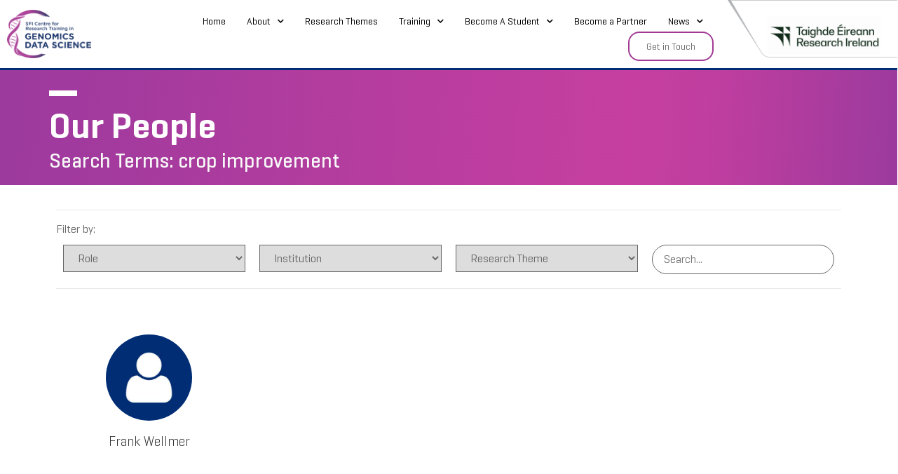

--- FILE ---
content_type: text/html; charset=UTF-8
request_url: https://genomicsdatascience.ie/search-terms/crop-improvement/
body_size: 20189
content:
<!doctype html>
<html lang="en-GB">
<head>
	<meta charset="UTF-8">
	<meta name="viewport" content="width=device-width, initial-scale=1">
	<link rel="profile" href="https://gmpg.org/xfn/11">
	<meta name='robots' content='index, follow, max-image-preview:large, max-snippet:-1, max-video-preview:-1' />
	<style>img:is([sizes="auto" i], [sizes^="auto," i]) { contain-intrinsic-size: 3000px 1500px }</style>
	
	<!-- This site is optimized with the Yoast SEO plugin v25.2 - https://yoast.com/wordpress/plugins/seo/ -->
	<title>crop improvement - Genomics Data Science</title>
	<link rel="canonical" href="https://genomicsdatascience.ie/search-terms/crop-improvement/" />
	<meta property="og:locale" content="en_GB" />
	<meta property="og:type" content="article" />
	<meta property="og:title" content="crop improvement - Genomics Data Science" />
	<meta property="og:url" content="https://genomicsdatascience.ie/search-terms/crop-improvement/" />
	<meta property="og:site_name" content="Genomics Data Science" />
	<meta name="twitter:card" content="summary_large_image" />
	<script type="application/ld+json" class="yoast-schema-graph">{"@context":"https://schema.org","@graph":[{"@type":"CollectionPage","@id":"https://genomicsdatascience.ie/search-terms/crop-improvement/","url":"https://genomicsdatascience.ie/search-terms/crop-improvement/","name":"crop improvement - Genomics Data Science","isPartOf":{"@id":"https://genomicsdatascience.ie/#website"},"breadcrumb":{"@id":"https://genomicsdatascience.ie/search-terms/crop-improvement/#breadcrumb"},"inLanguage":"en-GB"},{"@type":"BreadcrumbList","@id":"https://genomicsdatascience.ie/search-terms/crop-improvement/#breadcrumb","itemListElement":[{"@type":"ListItem","position":1,"name":"Home","item":"https://genomicsdatascience.ie/"},{"@type":"ListItem","position":2,"name":"crop improvement"}]},{"@type":"WebSite","@id":"https://genomicsdatascience.ie/#website","url":"https://genomicsdatascience.ie/","name":"Genomics Data Science","description":"","publisher":{"@id":"https://genomicsdatascience.ie/#organization"},"potentialAction":[{"@type":"SearchAction","target":{"@type":"EntryPoint","urlTemplate":"https://genomicsdatascience.ie/?s={search_term_string}"},"query-input":{"@type":"PropertyValueSpecification","valueRequired":true,"valueName":"search_term_string"}}],"inLanguage":"en-GB"},{"@type":"Organization","@id":"https://genomicsdatascience.ie/#organization","name":"Genomics Data Science","url":"https://genomicsdatascience.ie/","logo":{"@type":"ImageObject","inLanguage":"en-GB","@id":"https://genomicsdatascience.ie/#/schema/logo/image/","url":"https://genomicsdatascience.ie/wp-content/uploads/2020/06/Genomics-Data-Science-original.png","contentUrl":"https://genomicsdatascience.ie/wp-content/uploads/2020/06/Genomics-Data-Science-original.png","width":494,"height":284,"caption":"Genomics Data Science"},"image":{"@id":"https://genomicsdatascience.ie/#/schema/logo/image/"}}]}</script>
	<!-- / Yoast SEO plugin. -->


<link rel="alternate" type="application/rss+xml" title="Genomics Data Science &raquo; Feed" href="https://genomicsdatascience.ie/feed/" />
<link rel="alternate" type="application/rss+xml" title="Genomics Data Science &raquo; Comments Feed" href="https://genomicsdatascience.ie/comments/feed/" />
<link rel="alternate" type="application/rss+xml" title="Genomics Data Science &raquo; crop improvement Search Terms Feed" href="https://genomicsdatascience.ie/search-terms/crop-improvement/feed/" />
<script>
window._wpemojiSettings = {"baseUrl":"https:\/\/s.w.org\/images\/core\/emoji\/16.0.1\/72x72\/","ext":".png","svgUrl":"https:\/\/s.w.org\/images\/core\/emoji\/16.0.1\/svg\/","svgExt":".svg","source":{"concatemoji":"https:\/\/genomicsdatascience.ie\/wp-includes\/js\/wp-emoji-release.min.js?ver=6.8.3"}};
/*! This file is auto-generated */
!function(s,n){var o,i,e;function c(e){try{var t={supportTests:e,timestamp:(new Date).valueOf()};sessionStorage.setItem(o,JSON.stringify(t))}catch(e){}}function p(e,t,n){e.clearRect(0,0,e.canvas.width,e.canvas.height),e.fillText(t,0,0);var t=new Uint32Array(e.getImageData(0,0,e.canvas.width,e.canvas.height).data),a=(e.clearRect(0,0,e.canvas.width,e.canvas.height),e.fillText(n,0,0),new Uint32Array(e.getImageData(0,0,e.canvas.width,e.canvas.height).data));return t.every(function(e,t){return e===a[t]})}function u(e,t){e.clearRect(0,0,e.canvas.width,e.canvas.height),e.fillText(t,0,0);for(var n=e.getImageData(16,16,1,1),a=0;a<n.data.length;a++)if(0!==n.data[a])return!1;return!0}function f(e,t,n,a){switch(t){case"flag":return n(e,"\ud83c\udff3\ufe0f\u200d\u26a7\ufe0f","\ud83c\udff3\ufe0f\u200b\u26a7\ufe0f")?!1:!n(e,"\ud83c\udde8\ud83c\uddf6","\ud83c\udde8\u200b\ud83c\uddf6")&&!n(e,"\ud83c\udff4\udb40\udc67\udb40\udc62\udb40\udc65\udb40\udc6e\udb40\udc67\udb40\udc7f","\ud83c\udff4\u200b\udb40\udc67\u200b\udb40\udc62\u200b\udb40\udc65\u200b\udb40\udc6e\u200b\udb40\udc67\u200b\udb40\udc7f");case"emoji":return!a(e,"\ud83e\udedf")}return!1}function g(e,t,n,a){var r="undefined"!=typeof WorkerGlobalScope&&self instanceof WorkerGlobalScope?new OffscreenCanvas(300,150):s.createElement("canvas"),o=r.getContext("2d",{willReadFrequently:!0}),i=(o.textBaseline="top",o.font="600 32px Arial",{});return e.forEach(function(e){i[e]=t(o,e,n,a)}),i}function t(e){var t=s.createElement("script");t.src=e,t.defer=!0,s.head.appendChild(t)}"undefined"!=typeof Promise&&(o="wpEmojiSettingsSupports",i=["flag","emoji"],n.supports={everything:!0,everythingExceptFlag:!0},e=new Promise(function(e){s.addEventListener("DOMContentLoaded",e,{once:!0})}),new Promise(function(t){var n=function(){try{var e=JSON.parse(sessionStorage.getItem(o));if("object"==typeof e&&"number"==typeof e.timestamp&&(new Date).valueOf()<e.timestamp+604800&&"object"==typeof e.supportTests)return e.supportTests}catch(e){}return null}();if(!n){if("undefined"!=typeof Worker&&"undefined"!=typeof OffscreenCanvas&&"undefined"!=typeof URL&&URL.createObjectURL&&"undefined"!=typeof Blob)try{var e="postMessage("+g.toString()+"("+[JSON.stringify(i),f.toString(),p.toString(),u.toString()].join(",")+"));",a=new Blob([e],{type:"text/javascript"}),r=new Worker(URL.createObjectURL(a),{name:"wpTestEmojiSupports"});return void(r.onmessage=function(e){c(n=e.data),r.terminate(),t(n)})}catch(e){}c(n=g(i,f,p,u))}t(n)}).then(function(e){for(var t in e)n.supports[t]=e[t],n.supports.everything=n.supports.everything&&n.supports[t],"flag"!==t&&(n.supports.everythingExceptFlag=n.supports.everythingExceptFlag&&n.supports[t]);n.supports.everythingExceptFlag=n.supports.everythingExceptFlag&&!n.supports.flag,n.DOMReady=!1,n.readyCallback=function(){n.DOMReady=!0}}).then(function(){return e}).then(function(){var e;n.supports.everything||(n.readyCallback(),(e=n.source||{}).concatemoji?t(e.concatemoji):e.wpemoji&&e.twemoji&&(t(e.twemoji),t(e.wpemoji)))}))}((window,document),window._wpemojiSettings);
</script>
<style id='wp-emoji-styles-inline-css'>

	img.wp-smiley, img.emoji {
		display: inline !important;
		border: none !important;
		box-shadow: none !important;
		height: 1em !important;
		width: 1em !important;
		margin: 0 0.07em !important;
		vertical-align: -0.1em !important;
		background: none !important;
		padding: 0 !important;
	}
</style>
<link rel='stylesheet' id='wp-block-library-css' href='https://genomicsdatascience.ie/wp-includes/css/dist/block-library/style.min.css?ver=6.8.3' media='all' />
<style id='pdfemb-pdf-embedder-viewer-style-inline-css'>
.wp-block-pdfemb-pdf-embedder-viewer{max-width:none}

</style>
<link rel='stylesheet' id='jet-engine-frontend-css' href='https://genomicsdatascience.ie/wp-content/plugins/jet-engine/assets/css/frontend.css?ver=3.6.9' media='all' />
<style id='global-styles-inline-css'>
:root{--wp--preset--aspect-ratio--square: 1;--wp--preset--aspect-ratio--4-3: 4/3;--wp--preset--aspect-ratio--3-4: 3/4;--wp--preset--aspect-ratio--3-2: 3/2;--wp--preset--aspect-ratio--2-3: 2/3;--wp--preset--aspect-ratio--16-9: 16/9;--wp--preset--aspect-ratio--9-16: 9/16;--wp--preset--color--black: #000000;--wp--preset--color--cyan-bluish-gray: #abb8c3;--wp--preset--color--white: #ffffff;--wp--preset--color--pale-pink: #f78da7;--wp--preset--color--vivid-red: #cf2e2e;--wp--preset--color--luminous-vivid-orange: #ff6900;--wp--preset--color--luminous-vivid-amber: #fcb900;--wp--preset--color--light-green-cyan: #7bdcb5;--wp--preset--color--vivid-green-cyan: #00d084;--wp--preset--color--pale-cyan-blue: #8ed1fc;--wp--preset--color--vivid-cyan-blue: #0693e3;--wp--preset--color--vivid-purple: #9b51e0;--wp--preset--gradient--vivid-cyan-blue-to-vivid-purple: linear-gradient(135deg,rgba(6,147,227,1) 0%,rgb(155,81,224) 100%);--wp--preset--gradient--light-green-cyan-to-vivid-green-cyan: linear-gradient(135deg,rgb(122,220,180) 0%,rgb(0,208,130) 100%);--wp--preset--gradient--luminous-vivid-amber-to-luminous-vivid-orange: linear-gradient(135deg,rgba(252,185,0,1) 0%,rgba(255,105,0,1) 100%);--wp--preset--gradient--luminous-vivid-orange-to-vivid-red: linear-gradient(135deg,rgba(255,105,0,1) 0%,rgb(207,46,46) 100%);--wp--preset--gradient--very-light-gray-to-cyan-bluish-gray: linear-gradient(135deg,rgb(238,238,238) 0%,rgb(169,184,195) 100%);--wp--preset--gradient--cool-to-warm-spectrum: linear-gradient(135deg,rgb(74,234,220) 0%,rgb(151,120,209) 20%,rgb(207,42,186) 40%,rgb(238,44,130) 60%,rgb(251,105,98) 80%,rgb(254,248,76) 100%);--wp--preset--gradient--blush-light-purple: linear-gradient(135deg,rgb(255,206,236) 0%,rgb(152,150,240) 100%);--wp--preset--gradient--blush-bordeaux: linear-gradient(135deg,rgb(254,205,165) 0%,rgb(254,45,45) 50%,rgb(107,0,62) 100%);--wp--preset--gradient--luminous-dusk: linear-gradient(135deg,rgb(255,203,112) 0%,rgb(199,81,192) 50%,rgb(65,88,208) 100%);--wp--preset--gradient--pale-ocean: linear-gradient(135deg,rgb(255,245,203) 0%,rgb(182,227,212) 50%,rgb(51,167,181) 100%);--wp--preset--gradient--electric-grass: linear-gradient(135deg,rgb(202,248,128) 0%,rgb(113,206,126) 100%);--wp--preset--gradient--midnight: linear-gradient(135deg,rgb(2,3,129) 0%,rgb(40,116,252) 100%);--wp--preset--font-size--small: 13px;--wp--preset--font-size--medium: 20px;--wp--preset--font-size--large: 36px;--wp--preset--font-size--x-large: 42px;--wp--preset--spacing--20: 0.44rem;--wp--preset--spacing--30: 0.67rem;--wp--preset--spacing--40: 1rem;--wp--preset--spacing--50: 1.5rem;--wp--preset--spacing--60: 2.25rem;--wp--preset--spacing--70: 3.38rem;--wp--preset--spacing--80: 5.06rem;--wp--preset--shadow--natural: 6px 6px 9px rgba(0, 0, 0, 0.2);--wp--preset--shadow--deep: 12px 12px 50px rgba(0, 0, 0, 0.4);--wp--preset--shadow--sharp: 6px 6px 0px rgba(0, 0, 0, 0.2);--wp--preset--shadow--outlined: 6px 6px 0px -3px rgba(255, 255, 255, 1), 6px 6px rgba(0, 0, 0, 1);--wp--preset--shadow--crisp: 6px 6px 0px rgba(0, 0, 0, 1);}:root { --wp--style--global--content-size: 800px;--wp--style--global--wide-size: 1200px; }:where(body) { margin: 0; }.wp-site-blocks > .alignleft { float: left; margin-right: 2em; }.wp-site-blocks > .alignright { float: right; margin-left: 2em; }.wp-site-blocks > .aligncenter { justify-content: center; margin-left: auto; margin-right: auto; }:where(.wp-site-blocks) > * { margin-block-start: 24px; margin-block-end: 0; }:where(.wp-site-blocks) > :first-child { margin-block-start: 0; }:where(.wp-site-blocks) > :last-child { margin-block-end: 0; }:root { --wp--style--block-gap: 24px; }:root :where(.is-layout-flow) > :first-child{margin-block-start: 0;}:root :where(.is-layout-flow) > :last-child{margin-block-end: 0;}:root :where(.is-layout-flow) > *{margin-block-start: 24px;margin-block-end: 0;}:root :where(.is-layout-constrained) > :first-child{margin-block-start: 0;}:root :where(.is-layout-constrained) > :last-child{margin-block-end: 0;}:root :where(.is-layout-constrained) > *{margin-block-start: 24px;margin-block-end: 0;}:root :where(.is-layout-flex){gap: 24px;}:root :where(.is-layout-grid){gap: 24px;}.is-layout-flow > .alignleft{float: left;margin-inline-start: 0;margin-inline-end: 2em;}.is-layout-flow > .alignright{float: right;margin-inline-start: 2em;margin-inline-end: 0;}.is-layout-flow > .aligncenter{margin-left: auto !important;margin-right: auto !important;}.is-layout-constrained > .alignleft{float: left;margin-inline-start: 0;margin-inline-end: 2em;}.is-layout-constrained > .alignright{float: right;margin-inline-start: 2em;margin-inline-end: 0;}.is-layout-constrained > .aligncenter{margin-left: auto !important;margin-right: auto !important;}.is-layout-constrained > :where(:not(.alignleft):not(.alignright):not(.alignfull)){max-width: var(--wp--style--global--content-size);margin-left: auto !important;margin-right: auto !important;}.is-layout-constrained > .alignwide{max-width: var(--wp--style--global--wide-size);}body .is-layout-flex{display: flex;}.is-layout-flex{flex-wrap: wrap;align-items: center;}.is-layout-flex > :is(*, div){margin: 0;}body .is-layout-grid{display: grid;}.is-layout-grid > :is(*, div){margin: 0;}body{padding-top: 0px;padding-right: 0px;padding-bottom: 0px;padding-left: 0px;}a:where(:not(.wp-element-button)){text-decoration: underline;}:root :where(.wp-element-button, .wp-block-button__link){background-color: #32373c;border-width: 0;color: #fff;font-family: inherit;font-size: inherit;line-height: inherit;padding: calc(0.667em + 2px) calc(1.333em + 2px);text-decoration: none;}.has-black-color{color: var(--wp--preset--color--black) !important;}.has-cyan-bluish-gray-color{color: var(--wp--preset--color--cyan-bluish-gray) !important;}.has-white-color{color: var(--wp--preset--color--white) !important;}.has-pale-pink-color{color: var(--wp--preset--color--pale-pink) !important;}.has-vivid-red-color{color: var(--wp--preset--color--vivid-red) !important;}.has-luminous-vivid-orange-color{color: var(--wp--preset--color--luminous-vivid-orange) !important;}.has-luminous-vivid-amber-color{color: var(--wp--preset--color--luminous-vivid-amber) !important;}.has-light-green-cyan-color{color: var(--wp--preset--color--light-green-cyan) !important;}.has-vivid-green-cyan-color{color: var(--wp--preset--color--vivid-green-cyan) !important;}.has-pale-cyan-blue-color{color: var(--wp--preset--color--pale-cyan-blue) !important;}.has-vivid-cyan-blue-color{color: var(--wp--preset--color--vivid-cyan-blue) !important;}.has-vivid-purple-color{color: var(--wp--preset--color--vivid-purple) !important;}.has-black-background-color{background-color: var(--wp--preset--color--black) !important;}.has-cyan-bluish-gray-background-color{background-color: var(--wp--preset--color--cyan-bluish-gray) !important;}.has-white-background-color{background-color: var(--wp--preset--color--white) !important;}.has-pale-pink-background-color{background-color: var(--wp--preset--color--pale-pink) !important;}.has-vivid-red-background-color{background-color: var(--wp--preset--color--vivid-red) !important;}.has-luminous-vivid-orange-background-color{background-color: var(--wp--preset--color--luminous-vivid-orange) !important;}.has-luminous-vivid-amber-background-color{background-color: var(--wp--preset--color--luminous-vivid-amber) !important;}.has-light-green-cyan-background-color{background-color: var(--wp--preset--color--light-green-cyan) !important;}.has-vivid-green-cyan-background-color{background-color: var(--wp--preset--color--vivid-green-cyan) !important;}.has-pale-cyan-blue-background-color{background-color: var(--wp--preset--color--pale-cyan-blue) !important;}.has-vivid-cyan-blue-background-color{background-color: var(--wp--preset--color--vivid-cyan-blue) !important;}.has-vivid-purple-background-color{background-color: var(--wp--preset--color--vivid-purple) !important;}.has-black-border-color{border-color: var(--wp--preset--color--black) !important;}.has-cyan-bluish-gray-border-color{border-color: var(--wp--preset--color--cyan-bluish-gray) !important;}.has-white-border-color{border-color: var(--wp--preset--color--white) !important;}.has-pale-pink-border-color{border-color: var(--wp--preset--color--pale-pink) !important;}.has-vivid-red-border-color{border-color: var(--wp--preset--color--vivid-red) !important;}.has-luminous-vivid-orange-border-color{border-color: var(--wp--preset--color--luminous-vivid-orange) !important;}.has-luminous-vivid-amber-border-color{border-color: var(--wp--preset--color--luminous-vivid-amber) !important;}.has-light-green-cyan-border-color{border-color: var(--wp--preset--color--light-green-cyan) !important;}.has-vivid-green-cyan-border-color{border-color: var(--wp--preset--color--vivid-green-cyan) !important;}.has-pale-cyan-blue-border-color{border-color: var(--wp--preset--color--pale-cyan-blue) !important;}.has-vivid-cyan-blue-border-color{border-color: var(--wp--preset--color--vivid-cyan-blue) !important;}.has-vivid-purple-border-color{border-color: var(--wp--preset--color--vivid-purple) !important;}.has-vivid-cyan-blue-to-vivid-purple-gradient-background{background: var(--wp--preset--gradient--vivid-cyan-blue-to-vivid-purple) !important;}.has-light-green-cyan-to-vivid-green-cyan-gradient-background{background: var(--wp--preset--gradient--light-green-cyan-to-vivid-green-cyan) !important;}.has-luminous-vivid-amber-to-luminous-vivid-orange-gradient-background{background: var(--wp--preset--gradient--luminous-vivid-amber-to-luminous-vivid-orange) !important;}.has-luminous-vivid-orange-to-vivid-red-gradient-background{background: var(--wp--preset--gradient--luminous-vivid-orange-to-vivid-red) !important;}.has-very-light-gray-to-cyan-bluish-gray-gradient-background{background: var(--wp--preset--gradient--very-light-gray-to-cyan-bluish-gray) !important;}.has-cool-to-warm-spectrum-gradient-background{background: var(--wp--preset--gradient--cool-to-warm-spectrum) !important;}.has-blush-light-purple-gradient-background{background: var(--wp--preset--gradient--blush-light-purple) !important;}.has-blush-bordeaux-gradient-background{background: var(--wp--preset--gradient--blush-bordeaux) !important;}.has-luminous-dusk-gradient-background{background: var(--wp--preset--gradient--luminous-dusk) !important;}.has-pale-ocean-gradient-background{background: var(--wp--preset--gradient--pale-ocean) !important;}.has-electric-grass-gradient-background{background: var(--wp--preset--gradient--electric-grass) !important;}.has-midnight-gradient-background{background: var(--wp--preset--gradient--midnight) !important;}.has-small-font-size{font-size: var(--wp--preset--font-size--small) !important;}.has-medium-font-size{font-size: var(--wp--preset--font-size--medium) !important;}.has-large-font-size{font-size: var(--wp--preset--font-size--large) !important;}.has-x-large-font-size{font-size: var(--wp--preset--font-size--x-large) !important;}
:root :where(.wp-block-pullquote){font-size: 1.5em;line-height: 1.6;}
</style>
<link rel='stylesheet' id='hello-elementor-css' href='https://genomicsdatascience.ie/wp-content/themes/hello-elementor/style.min.css?ver=3.4.3' media='all' />
<link rel='stylesheet' id='hello-elementor-theme-style-css' href='https://genomicsdatascience.ie/wp-content/themes/hello-elementor/theme.min.css?ver=3.4.3' media='all' />
<link rel='stylesheet' id='chld_thm_cfg_child-css' href='https://genomicsdatascience.ie/wp-content/themes/hello-elementor-child/style.css?ver=6.8.3' media='all' />
<link rel='stylesheet' id='hello-elementor-header-footer-css' href='https://genomicsdatascience.ie/wp-content/themes/hello-elementor/header-footer.min.css?ver=3.4.3' media='all' />
<link rel='stylesheet' id='elementor-frontend-css' href='https://genomicsdatascience.ie/wp-content/plugins/elementor/assets/css/frontend.min.css?ver=3.29.1' media='all' />
<link rel='stylesheet' id='widget-image-css' href='https://genomicsdatascience.ie/wp-content/plugins/elementor/assets/css/widget-image.min.css?ver=3.29.1' media='all' />
<link rel='stylesheet' id='widget-nav-menu-css' href='https://genomicsdatascience.ie/wp-content/plugins/elementor-pro/assets/css/widget-nav-menu.min.css?ver=3.29.1' media='all' />
<link rel='stylesheet' id='eael-general-css' href='https://genomicsdatascience.ie/wp-content/plugins/essential-addons-for-elementor-lite/assets/front-end/css/view/general.min.css?ver=6.1.17' media='all' />
<link rel='stylesheet' id='eael-269-css' href='https://genomicsdatascience.ie/wp-content/uploads/essential-addons-elementor/eael-269.css?ver=1595333464' media='all' />
<link rel='stylesheet' id='widget-heading-css' href='https://genomicsdatascience.ie/wp-content/plugins/elementor/assets/css/widget-heading.min.css?ver=3.29.1' media='all' />
<link rel='stylesheet' id='swiper-css' href='https://genomicsdatascience.ie/wp-content/plugins/elementor/assets/lib/swiper/v8/css/swiper.min.css?ver=8.4.5' media='all' />
<link rel='stylesheet' id='e-swiper-css' href='https://genomicsdatascience.ie/wp-content/plugins/elementor/assets/css/conditionals/e-swiper.min.css?ver=3.29.1' media='all' />
<link rel='stylesheet' id='widget-social-icons-css' href='https://genomicsdatascience.ie/wp-content/plugins/elementor/assets/css/widget-social-icons.min.css?ver=3.29.1' media='all' />
<link rel='stylesheet' id='e-apple-webkit-css' href='https://genomicsdatascience.ie/wp-content/plugins/elementor/assets/css/conditionals/apple-webkit.min.css?ver=3.29.1' media='all' />
<link rel='stylesheet' id='widget-divider-css' href='https://genomicsdatascience.ie/wp-content/plugins/elementor/assets/css/widget-divider.min.css?ver=3.29.1' media='all' />
<link rel='stylesheet' id='elementor-icons-css' href='https://genomicsdatascience.ie/wp-content/plugins/elementor/assets/lib/eicons/css/elementor-icons.min.css?ver=5.40.0' media='all' />
<style id='elementor-icons-inline-css'>

		.elementor-add-new-section .elementor-add-templately-promo-button{
            background-color: #5d4fff;
            background-image: url(https://genomicsdatascience.ie/wp-content/plugins/essential-addons-for-elementor-lite/assets/admin/images/templately/logo-icon.svg);
            background-repeat: no-repeat;
            background-position: center center;
            position: relative;
        }
        
		.elementor-add-new-section .elementor-add-templately-promo-button > i{
            height: 12px;
        }
        
        body .elementor-add-new-section .elementor-add-section-area-button {
            margin-left: 0;
        }

		.elementor-add-new-section .elementor-add-templately-promo-button{
            background-color: #5d4fff;
            background-image: url(https://genomicsdatascience.ie/wp-content/plugins/essential-addons-for-elementor-lite/assets/admin/images/templately/logo-icon.svg);
            background-repeat: no-repeat;
            background-position: center center;
            position: relative;
        }
        
		.elementor-add-new-section .elementor-add-templately-promo-button > i{
            height: 12px;
        }
        
        body .elementor-add-new-section .elementor-add-section-area-button {
            margin-left: 0;
        }
</style>
<link rel='stylesheet' id='elementor-post-214-css' href='https://genomicsdatascience.ie/wp-content/uploads/elementor/css/post-214.css?ver=1749031931' media='all' />
<link rel='stylesheet' id='jet-tabs-frontend-css' href='https://genomicsdatascience.ie/wp-content/plugins/jet-tabs/assets/css/jet-tabs-frontend.css?ver=2.2.9' media='all' />
<link rel='stylesheet' id='font-awesome-5-all-css' href='https://genomicsdatascience.ie/wp-content/plugins/elementor/assets/lib/font-awesome/css/all.min.css?ver=3.29.1' media='all' />
<link rel='stylesheet' id='font-awesome-4-shim-css' href='https://genomicsdatascience.ie/wp-content/plugins/elementor/assets/lib/font-awesome/css/v4-shims.min.css?ver=3.29.1' media='all' />
<link rel='stylesheet' id='elementor-post-213-css' href='https://genomicsdatascience.ie/wp-content/uploads/elementor/css/post-213.css?ver=1749031931' media='all' />
<link rel='stylesheet' id='elementor-post-269-css' href='https://genomicsdatascience.ie/wp-content/uploads/elementor/css/post-269.css?ver=1749031931' media='all' />
<link rel='stylesheet' id='elementor-post-976-css' href='https://genomicsdatascience.ie/wp-content/uploads/elementor/css/post-976.css?ver=1749032528' media='all' />
<link rel='stylesheet' id='elementor-post-586-css' href='https://genomicsdatascience.ie/wp-content/uploads/elementor/css/post-586.css?ver=1749032528' media='all' />
<link rel='stylesheet' id='jquery-chosen-css' href='https://genomicsdatascience.ie/wp-content/plugins/jet-search/assets/lib/chosen/chosen.min.css?ver=1.8.7' media='all' />
<link rel='stylesheet' id='jet-search-css' href='https://genomicsdatascience.ie/wp-content/plugins/jet-search/assets/css/jet-search.css?ver=3.5.9' media='all' />
<link rel='stylesheet' id='elementor-gf-local-roboto-css' href='https://genomicsdatascience.ie/wp-content/uploads/elementor/google-fonts/css/roboto.css?ver=1744013377' media='all' />
<link rel='stylesheet' id='elementor-gf-local-robotoslab-css' href='https://genomicsdatascience.ie/wp-content/uploads/elementor/google-fonts/css/robotoslab.css?ver=1744013380' media='all' />
<link rel='stylesheet' id='elementor-gf-local-opensans-css' href='https://genomicsdatascience.ie/wp-content/uploads/elementor/google-fonts/css/opensans.css?ver=1744013386' media='all' />
<link rel='stylesheet' id='elementor-icons-shared-0-css' href='https://genomicsdatascience.ie/wp-content/plugins/elementor/assets/lib/font-awesome/css/fontawesome.min.css?ver=5.15.3' media='all' />
<link rel='stylesheet' id='elementor-icons-fa-solid-css' href='https://genomicsdatascience.ie/wp-content/plugins/elementor/assets/lib/font-awesome/css/solid.min.css?ver=5.15.3' media='all' />
<link rel='stylesheet' id='elementor-icons-fa-brands-css' href='https://genomicsdatascience.ie/wp-content/plugins/elementor/assets/lib/font-awesome/css/brands.min.css?ver=5.15.3' media='all' />
<script src="https://genomicsdatascience.ie/wp-includes/js/jquery/jquery.min.js?ver=3.7.1" id="jquery-core-js"></script>
<script src="https://genomicsdatascience.ie/wp-includes/js/jquery/jquery-migrate.min.js?ver=3.4.1" id="jquery-migrate-js"></script>
<script src="https://genomicsdatascience.ie/wp-includes/js/imagesloaded.min.js?ver=6.8.3" id="imagesLoaded-js"></script>
<script src="https://genomicsdatascience.ie/wp-content/plugins/elementor/assets/lib/font-awesome/js/v4-shims.min.js?ver=3.29.1" id="font-awesome-4-shim-js"></script>
<link rel="https://api.w.org/" href="https://genomicsdatascience.ie/wp-json/" /><link rel="alternate" title="JSON" type="application/json" href="https://genomicsdatascience.ie/wp-json/wp/v2/search-terms/505" /><link rel="EditURI" type="application/rsd+xml" title="RSD" href="https://genomicsdatascience.ie/xmlrpc.php?rsd" />
<meta name="generator" content="WordPress 6.8.3" />
<meta name="generator" content="Elementor 3.29.1; features: additional_custom_breakpoints, e_local_google_fonts; settings: css_print_method-external, google_font-enabled, font_display-auto">
			<style>
				.e-con.e-parent:nth-of-type(n+4):not(.e-lazyloaded):not(.e-no-lazyload),
				.e-con.e-parent:nth-of-type(n+4):not(.e-lazyloaded):not(.e-no-lazyload) * {
					background-image: none !important;
				}
				@media screen and (max-height: 1024px) {
					.e-con.e-parent:nth-of-type(n+3):not(.e-lazyloaded):not(.e-no-lazyload),
					.e-con.e-parent:nth-of-type(n+3):not(.e-lazyloaded):not(.e-no-lazyload) * {
						background-image: none !important;
					}
				}
				@media screen and (max-height: 640px) {
					.e-con.e-parent:nth-of-type(n+2):not(.e-lazyloaded):not(.e-no-lazyload),
					.e-con.e-parent:nth-of-type(n+2):not(.e-lazyloaded):not(.e-no-lazyload) * {
						background-image: none !important;
					}
				}
			</style>
			<!-- Google Tag Manager -->
<script>(function(w,d,s,l,i){w[l]=w[l]||[];w[l].push({'gtm.start':
new Date().getTime(),event:'gtm.js'});var f=d.getElementsByTagName(s)[0],
j=d.createElement(s),dl=l!='dataLayer'?'&l='+l:'';j.async=true;j.src=
'https://www.googletagmanager.com/gtm.js?id='+i+dl;f.parentNode.insertBefore(j,f);
})(window,document,'script','dataLayer','GTM-KF7KFMK');</script>
<!-- End Google Tag Manager -->

<!--HIDE EMPTY DOWNLOAD BUTTONS-->
<script>jQuery( function( $ ) {
   if($('a[href*="jet_download=0"]').length > 0){
      $(".elementor-jet-download-button").hide();
   }
	})</script><link rel="icon" href="https://genomicsdatascience.ie/wp-content/uploads/2020/06/cropped-genomics-favicon-32x32.png" sizes="32x32" />
<link rel="icon" href="https://genomicsdatascience.ie/wp-content/uploads/2020/06/cropped-genomics-favicon-192x192.png" sizes="192x192" />
<link rel="apple-touch-icon" href="https://genomicsdatascience.ie/wp-content/uploads/2020/06/cropped-genomics-favicon-180x180.png" />
<meta name="msapplication-TileImage" content="https://genomicsdatascience.ie/wp-content/uploads/2020/06/cropped-genomics-favicon-270x270.png" />
		<style id="wp-custom-css">
			span.light-txt {
	font-weight:300;
}

.remove-margin p {
	margin-bottom:0px;
}

.elementor-button-icon svg {
	height:auto;
	transform:scale(1.2);
}

.pink-purple-gradbg {
	background: rgb(156,58,158);
background: -moz-linear-gradient(93deg, rgba(156,58,158,1) 0%, rgba(162,58,158,1) 10%, rgba(168,59,158,1) 20%, rgba(174,60,158,1) 30%, rgba(180,61,159,1) 40%, rgba(186,61,159,1) 50%, rgba(192,62,159,1) 60%, rgba(198,63,160,1) 70%, rgba(190,62,159,1) 80%, rgba(173,60,158,1) 90%, rgba(156,58,158,1) 100%);
background: -webkit-linear-gradient(93deg, rgba(156,58,158,1) 0%, rgba(162,58,158,1) 10%, rgba(168,59,158,1) 20%, rgba(174,60,158,1) 30%, rgba(180,61,159,1) 40%, rgba(186,61,159,1) 50%, rgba(192,62,159,1) 60%, rgba(198,63,160,1) 70%, rgba(190,62,159,1) 80%, rgba(173,60,158,1) 90%, rgba(156,58,158,1) 100%);
background: linear-gradient(93deg, rgba(156,58,158,1) 0%, rgba(162,58,158,1) 10%, rgba(168,59,158,1) 20%, rgba(174,60,158,1) 30%, rgba(180,61,159,1) 40%, rgba(186,61,159,1) 50%, rgba(192,62,159,1) 60%, rgba(198,63,160,1) 70%, rgba(190,62,159,1) 80%, rgba(173,60,158,1) 90%, rgba(156,58,158,1) 100%);
filter: progid:DXImageTransform.Microsoft.gradient(startColorstr="#9c3a9e",endColorstr="#9c3a9e",GradientType=1);
}

/*NINJA FORM*/
#nf-form-2_1-cont label {
	font-weight:500;
}

#nf-form-2_1-cont .nf-form-fields-required {
	font-size: 14px;
}

#nf-form-2_1-cont .nf-form-fields-required span, .ninja-forms-req-symbol {
	color: #BE3E9F !important;
}

#nf-form-2_1-cont .nf-field-element input,#nf-form-2_1-cont .nf-field-element select, #nf-form-2_1-cont .nf-field-element textarea {
	background-color: #f2f2f2;
	border: 1px solid rgba(25,52,73,0.2);
	padding: 10px;
}

#nf-form-2_1-cont .nf-field-element select.nf-element {
	height: 40px;
	max-height:40px;
}

#nf-form-2_1-cont .nf-multi-cell .nf-cell {
	padding: 0px 15px;
}

#nf-form-2_1-cont .nf-field-element textarea {
	min-height:40px;
	height: 100px;
	max-height: 250px;
}

#nf-form-2_1-cont .nf-field-element textarea#nf-field-9 {
	max-height: 400px;
}

#nf-form-2_1-cont hr.ninja-forms-field {
	margin: 20px auto 40px;
	border-color: #9C3A9E;
}

#nf-form-2_1-cont .html-wrap {
	font-size: 14px;
	font-weight: 400;
	line-height: 1.5;
	letter-spacing: 0.25px;
}


#nf-form-2_1-cont #nf-field-9-wrap .nf-field-description  {
	font-weight: 300;
	letter-spacing: 0.25px;
	line-height: 1.5;
}

#nf-form-2_1-cont .nf-error-msg.nf-error-required-error {
	margin-top: 10px;
	font-size: 14px;
}

#nf-form-2_1-cont .nf-mp-footer {
	padding: 0px 15px
}


#nf-form-2_1-cont input.nf-next, #nf-form-2_1-cont input.nf-previous {
	background-color:#264D89;
}

#nf-form-2_1-cont input.nf-next:hover, #nf-form-2_1-cont input.nf-previous:hover {
	color:#264D89;
	background-color:#E8E8E8;
}

#nf-form-2_1-cont .submit-wrap input {
	background-color:#9C3A9E;
	font-weight:500;
	font-size:1.1rem;
	padding: 8px 20px;
}

#nf-form-2_1-cont .submit-wrap input:hover {
	color:#fff;
	background:#A223A9;
}

.flatpickr-monthDropdown-months{
     float:left;
}

/*GALLERY DETAIL*/
.swiper-container .elementor-slideshow__title {
    visibility: hidden !important;
}

/*TIMELINE FIX*/
.elementor-repeater-item-03c479a .jet-hor-timeline-item__card {
	visibility:hidden;
}

@media only screen and (max-width: 786px) {
	#nf-form-2_1-cont {
		padding: 0 10px;
	}
}		</style>
		</head>
<body class="archive tax-search-terms term-crop-improvement term-505 wp-custom-logo wp-embed-responsive wp-theme-hello-elementor wp-child-theme-hello-elementor-child hello-elementor-default elementor-page-976 elementor-default elementor-template-full-width elementor-kit-214">
<!-- Google Tag Manager (noscript) -->
<noscript><iframe src="https://www.googletagmanager.com/ns.html?id=GTM-KF7KFMK"
height="0" width="0" style="display:none;visibility:hidden"></iframe></noscript>
<!-- End Google Tag Manager (noscript) -->


<a class="skip-link screen-reader-text" href="#content">Skip to content</a>

		<div data-elementor-type="header" data-elementor-id="213" class="elementor elementor-213 elementor-location-header" data-elementor-post-type="elementor_library">
					<header class="elementor-section elementor-top-section elementor-element elementor-element-3f7ddfa elementor-section-stretched elementor-section-full_width elementor-section-height-default elementor-section-height-default" data-id="3f7ddfa" data-element_type="section" data-settings="{&quot;stretch_section&quot;:&quot;section-stretched&quot;,&quot;jet_parallax_layout_list&quot;:[{&quot;jet_parallax_layout_image&quot;:{&quot;url&quot;:&quot;&quot;,&quot;id&quot;:&quot;&quot;,&quot;size&quot;:&quot;&quot;},&quot;_id&quot;:&quot;a7dfe3f&quot;,&quot;jet_parallax_layout_image_tablet&quot;:{&quot;url&quot;:&quot;&quot;,&quot;id&quot;:&quot;&quot;,&quot;size&quot;:&quot;&quot;},&quot;jet_parallax_layout_image_mobile&quot;:{&quot;url&quot;:&quot;&quot;,&quot;id&quot;:&quot;&quot;,&quot;size&quot;:&quot;&quot;},&quot;jet_parallax_layout_speed&quot;:{&quot;unit&quot;:&quot;%&quot;,&quot;size&quot;:50,&quot;sizes&quot;:[]},&quot;jet_parallax_layout_type&quot;:&quot;scroll&quot;,&quot;jet_parallax_layout_direction&quot;:null,&quot;jet_parallax_layout_fx_direction&quot;:null,&quot;jet_parallax_layout_z_index&quot;:&quot;&quot;,&quot;jet_parallax_layout_bg_x&quot;:50,&quot;jet_parallax_layout_bg_x_tablet&quot;:&quot;&quot;,&quot;jet_parallax_layout_bg_x_mobile&quot;:&quot;&quot;,&quot;jet_parallax_layout_bg_y&quot;:50,&quot;jet_parallax_layout_bg_y_tablet&quot;:&quot;&quot;,&quot;jet_parallax_layout_bg_y_mobile&quot;:&quot;&quot;,&quot;jet_parallax_layout_bg_size&quot;:&quot;auto&quot;,&quot;jet_parallax_layout_bg_size_tablet&quot;:&quot;&quot;,&quot;jet_parallax_layout_bg_size_mobile&quot;:&quot;&quot;,&quot;jet_parallax_layout_animation_prop&quot;:&quot;transform&quot;,&quot;jet_parallax_layout_on&quot;:[&quot;desktop&quot;,&quot;tablet&quot;]}]}">
						<div class="elementor-container elementor-column-gap-default">
					<div class="elementor-column elementor-col-33 elementor-top-column elementor-element elementor-element-3b179c9" data-id="3b179c9" data-element_type="column">
			<div class="elementor-widget-wrap elementor-element-populated">
						<div class="elementor-element elementor-element-ed1059e elementor-widget elementor-widget-theme-site-logo elementor-widget-image" data-id="ed1059e" data-element_type="widget" data-widget_type="theme-site-logo.default">
				<div class="elementor-widget-container">
											<a href="https://genomicsdatascience.ie">
			<img fetchpriority="high" width="494" height="284" src="https://genomicsdatascience.ie/wp-content/uploads/2020/06/Genomics-Data-Science-original.png" class="attachment-medium_large size-medium_large wp-image-11" alt="" srcset="https://genomicsdatascience.ie/wp-content/uploads/2020/06/Genomics-Data-Science-original.png 494w, https://genomicsdatascience.ie/wp-content/uploads/2020/06/Genomics-Data-Science-original-300x172.png 300w" sizes="(max-width: 494px) 100vw, 494px" />				</a>
											</div>
				</div>
					</div>
		</div>
				<nav class="elementor-column elementor-col-33 elementor-top-column elementor-element elementor-element-7611d6e elementor-hidden-mobile" data-id="7611d6e" data-element_type="column">
			<div class="elementor-widget-wrap elementor-element-populated">
						<div class="elementor-element elementor-element-7251bd8 elementor-nav-menu__align-center elementor-nav-menu--stretch elementor-hidden-tablet elementor-hidden-phone elementor-nav-menu--dropdown-mobile elementor-widget-mobile__width-auto elementor-widget__width-auto elementor-nav-menu__text-align-aside elementor-nav-menu--toggle elementor-nav-menu--burger elementor-widget elementor-widget-nav-menu" data-id="7251bd8" data-element_type="widget" data-settings="{&quot;full_width&quot;:&quot;stretch&quot;,&quot;submenu_icon&quot;:{&quot;value&quot;:&quot;&lt;i class=\&quot;fas fa-chevron-down\&quot;&gt;&lt;\/i&gt;&quot;,&quot;library&quot;:&quot;fa-solid&quot;},&quot;layout&quot;:&quot;horizontal&quot;,&quot;toggle&quot;:&quot;burger&quot;}" data-widget_type="nav-menu.default">
				<div class="elementor-widget-container">
								<nav aria-label="Menu" class="elementor-nav-menu--main elementor-nav-menu__container elementor-nav-menu--layout-horizontal e--pointer-none">
				<ul id="menu-1-7251bd8" class="elementor-nav-menu"><li class="menu-item menu-item-type-post_type menu-item-object-page menu-item-home menu-item-1122"><a href="https://genomicsdatascience.ie/" class="elementor-item">Home</a></li>
<li class="menu-item menu-item-type-custom menu-item-object-custom menu-item-has-children menu-item-466"><a class="elementor-item">About</a>
<ul class="sub-menu elementor-nav-menu--dropdown">
	<li class="menu-item menu-item-type-post_type menu-item-object-page menu-item-807"><a href="https://genomicsdatascience.ie/our-centre/" class="elementor-sub-item">Our Centre</a></li>
	<li class="menu-item menu-item-type-custom menu-item-object-custom menu-item-859"><a href="/our-people/crt-team" class="elementor-sub-item">Our People</a></li>
	<li class="menu-item menu-item-type-post_type menu-item-object-page menu-item-862"><a href="https://genomicsdatascience.ie/our-governance/" class="elementor-sub-item">Our Governance</a></li>
	<li class="menu-item menu-item-type-post_type menu-item-object-page menu-item-808"><a href="https://genomicsdatascience.ie/our-funders/" class="elementor-sub-item">Our Funders</a></li>
</ul>
</li>
<li class="menu-item menu-item-type-post_type menu-item-object-page menu-item-273"><a href="https://genomicsdatascience.ie/research-themes/" class="elementor-item">Research Themes</a></li>
<li class="menu-item menu-item-type-post_type menu-item-object-page menu-item-has-children menu-item-272"><a href="https://genomicsdatascience.ie/training/" class="elementor-item">Training</a>
<ul class="sub-menu elementor-nav-menu--dropdown">
	<li class="menu-item menu-item-type-post_type menu-item-object-page menu-item-809"><a href="https://genomicsdatascience.ie/training/research-projects/" class="elementor-sub-item">Research Projects</a></li>
	<li class="menu-item menu-item-type-post_type menu-item-object-page menu-item-810"><a href="https://genomicsdatascience.ie/training/cohorts/" class="elementor-sub-item">Cohorts</a></li>
	<li class="menu-item menu-item-type-post_type menu-item-object-page menu-item-811"><a href="https://genomicsdatascience.ie/training/placements/" class="elementor-sub-item">Placements</a></li>
	<li class="menu-item menu-item-type-post_type menu-item-object-page menu-item-812"><a href="https://genomicsdatascience.ie/training/residential-training-programme/" class="elementor-sub-item">Residential Training Programme</a></li>
</ul>
</li>
<li class="menu-item menu-item-type-custom menu-item-object-custom menu-item-has-children menu-item-851"><a href="/become-a-student" class="elementor-item">Become A Student</a>
<ul class="sub-menu elementor-nav-menu--dropdown">
	<li class="menu-item menu-item-type-post_type menu-item-object-page menu-item-853"><a href="https://genomicsdatascience.ie/become-a-student/student-benefits/" class="elementor-sub-item">Benefits</a></li>
	<li class="menu-item menu-item-type-post_type menu-item-object-page menu-item-852"><a href="https://genomicsdatascience.ie/become-a-student/how-do-i-apply/" class="elementor-sub-item">How Do I Apply</a></li>
	<li class="menu-item menu-item-type-post_type menu-item-object-page menu-item-854"><a href="https://genomicsdatascience.ie/become-a-student/faqs/" class="elementor-sub-item">FAQs</a></li>
</ul>
</li>
<li class="menu-item menu-item-type-post_type menu-item-object-page menu-item-270"><a href="https://genomicsdatascience.ie/become-a-partner/" class="elementor-item">Become a Partner</a></li>
<li class="menu-item menu-item-type-taxonomy menu-item-object-category menu-item-has-children menu-item-1067"><a href="https://genomicsdatascience.ie/category/news/" class="elementor-item">News</a>
<ul class="sub-menu elementor-nav-menu--dropdown">
	<li class="menu-item menu-item-type-custom menu-item-object-custom menu-item-2618"><a href="https://genomicsdatascience.ie/category/news/" class="elementor-sub-item">News</a></li>
	<li class="menu-item menu-item-type-taxonomy menu-item-object-category menu-item-1065"><a href="https://genomicsdatascience.ie/category/publication/" class="elementor-sub-item">Publications</a></li>
	<li class="menu-item menu-item-type-taxonomy menu-item-object-category menu-item-1066"><a href="https://genomicsdatascience.ie/category/gallery/" class="elementor-sub-item">Galleries</a></li>
</ul>
</li>
</ul>			</nav>
					<div class="elementor-menu-toggle" role="button" tabindex="0" aria-label="Menu Toggle" aria-expanded="false">
			<i aria-hidden="true" role="presentation" class="elementor-menu-toggle__icon--open eicon-menu-bar"></i><i aria-hidden="true" role="presentation" class="elementor-menu-toggle__icon--close eicon-close"></i>		</div>
					<nav class="elementor-nav-menu--dropdown elementor-nav-menu__container" aria-hidden="true">
				<ul id="menu-2-7251bd8" class="elementor-nav-menu"><li class="menu-item menu-item-type-post_type menu-item-object-page menu-item-home menu-item-1122"><a href="https://genomicsdatascience.ie/" class="elementor-item" tabindex="-1">Home</a></li>
<li class="menu-item menu-item-type-custom menu-item-object-custom menu-item-has-children menu-item-466"><a class="elementor-item" tabindex="-1">About</a>
<ul class="sub-menu elementor-nav-menu--dropdown">
	<li class="menu-item menu-item-type-post_type menu-item-object-page menu-item-807"><a href="https://genomicsdatascience.ie/our-centre/" class="elementor-sub-item" tabindex="-1">Our Centre</a></li>
	<li class="menu-item menu-item-type-custom menu-item-object-custom menu-item-859"><a href="/our-people/crt-team" class="elementor-sub-item" tabindex="-1">Our People</a></li>
	<li class="menu-item menu-item-type-post_type menu-item-object-page menu-item-862"><a href="https://genomicsdatascience.ie/our-governance/" class="elementor-sub-item" tabindex="-1">Our Governance</a></li>
	<li class="menu-item menu-item-type-post_type menu-item-object-page menu-item-808"><a href="https://genomicsdatascience.ie/our-funders/" class="elementor-sub-item" tabindex="-1">Our Funders</a></li>
</ul>
</li>
<li class="menu-item menu-item-type-post_type menu-item-object-page menu-item-273"><a href="https://genomicsdatascience.ie/research-themes/" class="elementor-item" tabindex="-1">Research Themes</a></li>
<li class="menu-item menu-item-type-post_type menu-item-object-page menu-item-has-children menu-item-272"><a href="https://genomicsdatascience.ie/training/" class="elementor-item" tabindex="-1">Training</a>
<ul class="sub-menu elementor-nav-menu--dropdown">
	<li class="menu-item menu-item-type-post_type menu-item-object-page menu-item-809"><a href="https://genomicsdatascience.ie/training/research-projects/" class="elementor-sub-item" tabindex="-1">Research Projects</a></li>
	<li class="menu-item menu-item-type-post_type menu-item-object-page menu-item-810"><a href="https://genomicsdatascience.ie/training/cohorts/" class="elementor-sub-item" tabindex="-1">Cohorts</a></li>
	<li class="menu-item menu-item-type-post_type menu-item-object-page menu-item-811"><a href="https://genomicsdatascience.ie/training/placements/" class="elementor-sub-item" tabindex="-1">Placements</a></li>
	<li class="menu-item menu-item-type-post_type menu-item-object-page menu-item-812"><a href="https://genomicsdatascience.ie/training/residential-training-programme/" class="elementor-sub-item" tabindex="-1">Residential Training Programme</a></li>
</ul>
</li>
<li class="menu-item menu-item-type-custom menu-item-object-custom menu-item-has-children menu-item-851"><a href="/become-a-student" class="elementor-item" tabindex="-1">Become A Student</a>
<ul class="sub-menu elementor-nav-menu--dropdown">
	<li class="menu-item menu-item-type-post_type menu-item-object-page menu-item-853"><a href="https://genomicsdatascience.ie/become-a-student/student-benefits/" class="elementor-sub-item" tabindex="-1">Benefits</a></li>
	<li class="menu-item menu-item-type-post_type menu-item-object-page menu-item-852"><a href="https://genomicsdatascience.ie/become-a-student/how-do-i-apply/" class="elementor-sub-item" tabindex="-1">How Do I Apply</a></li>
	<li class="menu-item menu-item-type-post_type menu-item-object-page menu-item-854"><a href="https://genomicsdatascience.ie/become-a-student/faqs/" class="elementor-sub-item" tabindex="-1">FAQs</a></li>
</ul>
</li>
<li class="menu-item menu-item-type-post_type menu-item-object-page menu-item-270"><a href="https://genomicsdatascience.ie/become-a-partner/" class="elementor-item" tabindex="-1">Become a Partner</a></li>
<li class="menu-item menu-item-type-taxonomy menu-item-object-category menu-item-has-children menu-item-1067"><a href="https://genomicsdatascience.ie/category/news/" class="elementor-item" tabindex="-1">News</a>
<ul class="sub-menu elementor-nav-menu--dropdown">
	<li class="menu-item menu-item-type-custom menu-item-object-custom menu-item-2618"><a href="https://genomicsdatascience.ie/category/news/" class="elementor-sub-item" tabindex="-1">News</a></li>
	<li class="menu-item menu-item-type-taxonomy menu-item-object-category menu-item-1065"><a href="https://genomicsdatascience.ie/category/publication/" class="elementor-sub-item" tabindex="-1">Publications</a></li>
	<li class="menu-item menu-item-type-taxonomy menu-item-object-category menu-item-1066"><a href="https://genomicsdatascience.ie/category/gallery/" class="elementor-sub-item" tabindex="-1">Galleries</a></li>
</ul>
</li>
</ul>			</nav>
						</div>
				</div>
				<div class="elementor-element elementor-element-d777db1 elementor-align-right elementor-widget__width-auto elementor-hidden-phone elementor-widget elementor-widget-button" data-id="d777db1" data-element_type="widget" data-widget_type="button.default">
				<div class="elementor-widget-container">
									<div class="elementor-button-wrapper">
					<a class="elementor-button elementor-button-link elementor-size-sm" href="/get-in-touch">
						<span class="elementor-button-content-wrapper">
									<span class="elementor-button-text">Get in Touch</span>
					</span>
					</a>
				</div>
								</div>
				</div>
					</div>
		</nav>
				<div class="elementor-column elementor-col-33 elementor-top-column elementor-element elementor-element-6c3e9c4" data-id="6c3e9c4" data-element_type="column">
			<div class="elementor-widget-wrap elementor-element-populated">
						<div class="elementor-element elementor-element-a4ae581 elementor-absolute elementor-widget elementor-widget-image" data-id="a4ae581" data-element_type="widget" data-settings="{&quot;_position&quot;:&quot;absolute&quot;}" data-widget_type="image.default">
				<div class="elementor-widget-container">
															<img width="500" height="172" src="https://genomicsdatascience.ie/wp-content/uploads/2020/06/research-ireland-logo-wrap.png" class="attachment-medium_large size-medium_large wp-image-3861" alt="" srcset="https://genomicsdatascience.ie/wp-content/uploads/2020/06/research-ireland-logo-wrap.png 500w, https://genomicsdatascience.ie/wp-content/uploads/2020/06/research-ireland-logo-wrap-300x103.png 300w, https://genomicsdatascience.ie/wp-content/uploads/2020/06/research-ireland-logo-wrap-150x52.png 150w" sizes="(max-width: 500px) 100vw, 500px" />															</div>
				</div>
					</div>
		</div>
					</div>
		</header>
				<header class="elementor-section elementor-top-section elementor-element elementor-element-c5ca4f0 elementor-hidden-desktop elementor-section-boxed elementor-section-height-default elementor-section-height-default" data-id="c5ca4f0" data-element_type="section" data-settings="{&quot;background_background&quot;:&quot;classic&quot;,&quot;jet_parallax_layout_list&quot;:[{&quot;jet_parallax_layout_image&quot;:{&quot;url&quot;:&quot;&quot;,&quot;id&quot;:&quot;&quot;,&quot;size&quot;:&quot;&quot;},&quot;_id&quot;:&quot;4774994&quot;,&quot;jet_parallax_layout_image_tablet&quot;:{&quot;url&quot;:&quot;&quot;,&quot;id&quot;:&quot;&quot;,&quot;size&quot;:&quot;&quot;},&quot;jet_parallax_layout_image_mobile&quot;:{&quot;url&quot;:&quot;&quot;,&quot;id&quot;:&quot;&quot;,&quot;size&quot;:&quot;&quot;},&quot;jet_parallax_layout_speed&quot;:{&quot;unit&quot;:&quot;%&quot;,&quot;size&quot;:50,&quot;sizes&quot;:[]},&quot;jet_parallax_layout_type&quot;:&quot;scroll&quot;,&quot;jet_parallax_layout_direction&quot;:null,&quot;jet_parallax_layout_fx_direction&quot;:null,&quot;jet_parallax_layout_z_index&quot;:&quot;&quot;,&quot;jet_parallax_layout_bg_x&quot;:50,&quot;jet_parallax_layout_bg_x_tablet&quot;:&quot;&quot;,&quot;jet_parallax_layout_bg_x_mobile&quot;:&quot;&quot;,&quot;jet_parallax_layout_bg_y&quot;:50,&quot;jet_parallax_layout_bg_y_tablet&quot;:&quot;&quot;,&quot;jet_parallax_layout_bg_y_mobile&quot;:&quot;&quot;,&quot;jet_parallax_layout_bg_size&quot;:&quot;auto&quot;,&quot;jet_parallax_layout_bg_size_tablet&quot;:&quot;&quot;,&quot;jet_parallax_layout_bg_size_mobile&quot;:&quot;&quot;,&quot;jet_parallax_layout_animation_prop&quot;:&quot;transform&quot;,&quot;jet_parallax_layout_on&quot;:[&quot;desktop&quot;,&quot;tablet&quot;]}]}">
						<div class="elementor-container elementor-column-gap-default">
					<nav class="elementor-column elementor-col-100 elementor-top-column elementor-element elementor-element-5a9e0eb" data-id="5a9e0eb" data-element_type="column">
			<div class="elementor-widget-wrap elementor-element-populated">
						<div class="elementor-element elementor-element-f8a0b32 elementor-align-right elementor-widget__width-auto elementor-hidden-desktop elementor-hidden-tablet elementor-widget elementor-widget-button" data-id="f8a0b32" data-element_type="widget" data-widget_type="button.default">
				<div class="elementor-widget-container">
									<div class="elementor-button-wrapper">
					<a class="elementor-button elementor-button-link elementor-size-sm" href="/get-in-touch">
						<span class="elementor-button-content-wrapper">
									<span class="elementor-button-text">Get in Touch</span>
					</span>
					</a>
				</div>
								</div>
				</div>
				<div class="elementor-element elementor-element-97c4efa elementor-nav-menu__align-center elementor-nav-menu--dropdown-mobile elementor-nav-menu--stretch elementor-widget-mobile__width-auto elementor-hidden-desktop elementor-nav-menu__text-align-aside elementor-nav-menu--toggle elementor-nav-menu--burger elementor-widget elementor-widget-nav-menu" data-id="97c4efa" data-element_type="widget" data-settings="{&quot;full_width&quot;:&quot;stretch&quot;,&quot;submenu_icon&quot;:{&quot;value&quot;:&quot;&lt;i class=\&quot;fas fa-chevron-down\&quot;&gt;&lt;\/i&gt;&quot;,&quot;library&quot;:&quot;fa-solid&quot;},&quot;layout&quot;:&quot;horizontal&quot;,&quot;toggle&quot;:&quot;burger&quot;}" data-widget_type="nav-menu.default">
				<div class="elementor-widget-container">
								<nav aria-label="Menu" class="elementor-nav-menu--main elementor-nav-menu__container elementor-nav-menu--layout-horizontal e--pointer-none">
				<ul id="menu-1-97c4efa" class="elementor-nav-menu"><li class="menu-item menu-item-type-post_type menu-item-object-page menu-item-home menu-item-1121"><a href="https://genomicsdatascience.ie/" class="elementor-item">Home</a></li>
<li class="menu-item menu-item-type-custom menu-item-object-custom menu-item-has-children menu-item-1039"><a href="#" class="elementor-item elementor-item-anchor">About</a>
<ul class="sub-menu elementor-nav-menu--dropdown">
	<li class="menu-item menu-item-type-post_type menu-item-object-page menu-item-1040"><a href="https://genomicsdatascience.ie/our-centre/" class="elementor-sub-item">Our Centre</a></li>
	<li class="menu-item menu-item-type-custom menu-item-object-custom menu-item-1043"><a href="/our-people/crt-team" class="elementor-sub-item">Our People</a></li>
	<li class="menu-item menu-item-type-post_type menu-item-object-page menu-item-1042"><a href="https://genomicsdatascience.ie/our-governance/" class="elementor-sub-item">Our Governance</a></li>
	<li class="menu-item menu-item-type-post_type menu-item-object-page menu-item-1041"><a href="https://genomicsdatascience.ie/our-funders/" class="elementor-sub-item">Our Funders</a></li>
</ul>
</li>
<li class="menu-item menu-item-type-post_type menu-item-object-page menu-item-1044"><a href="https://genomicsdatascience.ie/research-themes/" class="elementor-item">Research Themes</a></li>
<li class="menu-item menu-item-type-custom menu-item-object-custom menu-item-has-children menu-item-1045"><a href="#" class="elementor-item elementor-item-anchor">Training</a>
<ul class="sub-menu elementor-nav-menu--dropdown">
	<li class="menu-item menu-item-type-post_type menu-item-object-page menu-item-1050"><a href="https://genomicsdatascience.ie/training/" class="elementor-sub-item">Training</a></li>
	<li class="menu-item menu-item-type-post_type menu-item-object-page menu-item-1048"><a href="https://genomicsdatascience.ie/training/research-projects/" class="elementor-sub-item">Research Projects</a></li>
	<li class="menu-item menu-item-type-post_type menu-item-object-page menu-item-1046"><a href="https://genomicsdatascience.ie/training/cohorts/" class="elementor-sub-item">Cohorts</a></li>
	<li class="menu-item menu-item-type-post_type menu-item-object-page menu-item-1047"><a href="https://genomicsdatascience.ie/training/placements/" class="elementor-sub-item">Placements</a></li>
	<li class="menu-item menu-item-type-post_type menu-item-object-page menu-item-1049"><a href="https://genomicsdatascience.ie/training/residential-training-programme/" class="elementor-sub-item">Residential Training Programme</a></li>
</ul>
</li>
<li class="menu-item menu-item-type-custom menu-item-object-custom menu-item-has-children menu-item-1341"><a href="#" class="elementor-item elementor-item-anchor">Become a Student</a>
<ul class="sub-menu elementor-nav-menu--dropdown">
	<li class="menu-item menu-item-type-post_type menu-item-object-page menu-item-1340"><a href="https://genomicsdatascience.ie/become-a-student/" class="elementor-sub-item">Become a Student</a></li>
	<li class="menu-item menu-item-type-post_type menu-item-object-page menu-item-1052"><a href="https://genomicsdatascience.ie/become-a-student/student-benefits/" class="elementor-sub-item">Benefits</a></li>
	<li class="menu-item menu-item-type-post_type menu-item-object-page menu-item-1053"><a href="https://genomicsdatascience.ie/become-a-student/faqs/" class="elementor-sub-item">FAQs</a></li>
	<li class="menu-item menu-item-type-post_type menu-item-object-page menu-item-1054"><a href="https://genomicsdatascience.ie/become-a-student/how-do-i-apply/" class="elementor-sub-item">How Do I Apply</a></li>
</ul>
</li>
<li class="menu-item menu-item-type-post_type menu-item-object-page menu-item-1055"><a href="https://genomicsdatascience.ie/become-a-partner/" class="elementor-item">Become a Partner</a></li>
<li class="menu-item menu-item-type-custom menu-item-object-custom menu-item-has-children menu-item-1062"><a href="#" class="elementor-item elementor-item-anchor">News</a>
<ul class="sub-menu elementor-nav-menu--dropdown">
	<li class="menu-item menu-item-type-post_type menu-item-object-page current_page_parent menu-item-1056"><a href="https://genomicsdatascience.ie/news/" class="elementor-sub-item">News</a></li>
	<li class="menu-item menu-item-type-custom menu-item-object-custom menu-item-1059"><a href="/category/publication/" class="elementor-sub-item">Publications</a></li>
	<li class="menu-item menu-item-type-custom menu-item-object-custom menu-item-1060"><a href="/category/poster/" class="elementor-sub-item">Posters</a></li>
	<li class="menu-item menu-item-type-custom menu-item-object-custom menu-item-1061"><a href="/category/gallery/" class="elementor-sub-item">Gallery</a></li>
</ul>
</li>
</ul>			</nav>
					<div class="elementor-menu-toggle" role="button" tabindex="0" aria-label="Menu Toggle" aria-expanded="false">
			<i aria-hidden="true" role="presentation" class="elementor-menu-toggle__icon--open eicon-menu-bar"></i><i aria-hidden="true" role="presentation" class="elementor-menu-toggle__icon--close eicon-close"></i>		</div>
					<nav class="elementor-nav-menu--dropdown elementor-nav-menu__container" aria-hidden="true">
				<ul id="menu-2-97c4efa" class="elementor-nav-menu"><li class="menu-item menu-item-type-post_type menu-item-object-page menu-item-home menu-item-1121"><a href="https://genomicsdatascience.ie/" class="elementor-item" tabindex="-1">Home</a></li>
<li class="menu-item menu-item-type-custom menu-item-object-custom menu-item-has-children menu-item-1039"><a href="#" class="elementor-item elementor-item-anchor" tabindex="-1">About</a>
<ul class="sub-menu elementor-nav-menu--dropdown">
	<li class="menu-item menu-item-type-post_type menu-item-object-page menu-item-1040"><a href="https://genomicsdatascience.ie/our-centre/" class="elementor-sub-item" tabindex="-1">Our Centre</a></li>
	<li class="menu-item menu-item-type-custom menu-item-object-custom menu-item-1043"><a href="/our-people/crt-team" class="elementor-sub-item" tabindex="-1">Our People</a></li>
	<li class="menu-item menu-item-type-post_type menu-item-object-page menu-item-1042"><a href="https://genomicsdatascience.ie/our-governance/" class="elementor-sub-item" tabindex="-1">Our Governance</a></li>
	<li class="menu-item menu-item-type-post_type menu-item-object-page menu-item-1041"><a href="https://genomicsdatascience.ie/our-funders/" class="elementor-sub-item" tabindex="-1">Our Funders</a></li>
</ul>
</li>
<li class="menu-item menu-item-type-post_type menu-item-object-page menu-item-1044"><a href="https://genomicsdatascience.ie/research-themes/" class="elementor-item" tabindex="-1">Research Themes</a></li>
<li class="menu-item menu-item-type-custom menu-item-object-custom menu-item-has-children menu-item-1045"><a href="#" class="elementor-item elementor-item-anchor" tabindex="-1">Training</a>
<ul class="sub-menu elementor-nav-menu--dropdown">
	<li class="menu-item menu-item-type-post_type menu-item-object-page menu-item-1050"><a href="https://genomicsdatascience.ie/training/" class="elementor-sub-item" tabindex="-1">Training</a></li>
	<li class="menu-item menu-item-type-post_type menu-item-object-page menu-item-1048"><a href="https://genomicsdatascience.ie/training/research-projects/" class="elementor-sub-item" tabindex="-1">Research Projects</a></li>
	<li class="menu-item menu-item-type-post_type menu-item-object-page menu-item-1046"><a href="https://genomicsdatascience.ie/training/cohorts/" class="elementor-sub-item" tabindex="-1">Cohorts</a></li>
	<li class="menu-item menu-item-type-post_type menu-item-object-page menu-item-1047"><a href="https://genomicsdatascience.ie/training/placements/" class="elementor-sub-item" tabindex="-1">Placements</a></li>
	<li class="menu-item menu-item-type-post_type menu-item-object-page menu-item-1049"><a href="https://genomicsdatascience.ie/training/residential-training-programme/" class="elementor-sub-item" tabindex="-1">Residential Training Programme</a></li>
</ul>
</li>
<li class="menu-item menu-item-type-custom menu-item-object-custom menu-item-has-children menu-item-1341"><a href="#" class="elementor-item elementor-item-anchor" tabindex="-1">Become a Student</a>
<ul class="sub-menu elementor-nav-menu--dropdown">
	<li class="menu-item menu-item-type-post_type menu-item-object-page menu-item-1340"><a href="https://genomicsdatascience.ie/become-a-student/" class="elementor-sub-item" tabindex="-1">Become a Student</a></li>
	<li class="menu-item menu-item-type-post_type menu-item-object-page menu-item-1052"><a href="https://genomicsdatascience.ie/become-a-student/student-benefits/" class="elementor-sub-item" tabindex="-1">Benefits</a></li>
	<li class="menu-item menu-item-type-post_type menu-item-object-page menu-item-1053"><a href="https://genomicsdatascience.ie/become-a-student/faqs/" class="elementor-sub-item" tabindex="-1">FAQs</a></li>
	<li class="menu-item menu-item-type-post_type menu-item-object-page menu-item-1054"><a href="https://genomicsdatascience.ie/become-a-student/how-do-i-apply/" class="elementor-sub-item" tabindex="-1">How Do I Apply</a></li>
</ul>
</li>
<li class="menu-item menu-item-type-post_type menu-item-object-page menu-item-1055"><a href="https://genomicsdatascience.ie/become-a-partner/" class="elementor-item" tabindex="-1">Become a Partner</a></li>
<li class="menu-item menu-item-type-custom menu-item-object-custom menu-item-has-children menu-item-1062"><a href="#" class="elementor-item elementor-item-anchor" tabindex="-1">News</a>
<ul class="sub-menu elementor-nav-menu--dropdown">
	<li class="menu-item menu-item-type-post_type menu-item-object-page current_page_parent menu-item-1056"><a href="https://genomicsdatascience.ie/news/" class="elementor-sub-item" tabindex="-1">News</a></li>
	<li class="menu-item menu-item-type-custom menu-item-object-custom menu-item-1059"><a href="/category/publication/" class="elementor-sub-item" tabindex="-1">Publications</a></li>
	<li class="menu-item menu-item-type-custom menu-item-object-custom menu-item-1060"><a href="/category/poster/" class="elementor-sub-item" tabindex="-1">Posters</a></li>
	<li class="menu-item menu-item-type-custom menu-item-object-custom menu-item-1061"><a href="/category/gallery/" class="elementor-sub-item" tabindex="-1">Gallery</a></li>
</ul>
</li>
</ul>			</nav>
						</div>
				</div>
					</div>
		</nav>
					</div>
		</header>
				</div>
				<div data-elementor-type="archive" data-elementor-id="976" class="elementor elementor-976 elementor-location-archive" data-elementor-post-type="elementor_library">
					<section class="elementor-section elementor-top-section elementor-element elementor-element-64bab605 pink-purple-gradbg elementor-section-boxed elementor-section-height-default elementor-section-height-default" data-id="64bab605" data-element_type="section" data-settings="{&quot;jet_parallax_layout_list&quot;:[{&quot;jet_parallax_layout_image&quot;:{&quot;url&quot;:&quot;&quot;,&quot;id&quot;:&quot;&quot;,&quot;size&quot;:&quot;&quot;},&quot;_id&quot;:&quot;1161a38&quot;,&quot;jet_parallax_layout_image_tablet&quot;:{&quot;url&quot;:&quot;&quot;,&quot;id&quot;:&quot;&quot;,&quot;size&quot;:&quot;&quot;},&quot;jet_parallax_layout_image_mobile&quot;:{&quot;url&quot;:&quot;&quot;,&quot;id&quot;:&quot;&quot;,&quot;size&quot;:&quot;&quot;},&quot;jet_parallax_layout_speed&quot;:{&quot;unit&quot;:&quot;%&quot;,&quot;size&quot;:50,&quot;sizes&quot;:[]},&quot;jet_parallax_layout_type&quot;:&quot;scroll&quot;,&quot;jet_parallax_layout_direction&quot;:null,&quot;jet_parallax_layout_fx_direction&quot;:null,&quot;jet_parallax_layout_z_index&quot;:&quot;&quot;,&quot;jet_parallax_layout_bg_x&quot;:50,&quot;jet_parallax_layout_bg_y&quot;:50,&quot;jet_parallax_layout_bg_size&quot;:&quot;auto&quot;,&quot;jet_parallax_layout_animation_prop&quot;:&quot;transform&quot;,&quot;jet_parallax_layout_on&quot;:[&quot;desktop&quot;,&quot;tablet&quot;],&quot;jet_parallax_layout_bg_x_tablet&quot;:&quot;&quot;,&quot;jet_parallax_layout_bg_x_mobile&quot;:&quot;&quot;,&quot;jet_parallax_layout_bg_y_tablet&quot;:&quot;&quot;,&quot;jet_parallax_layout_bg_y_mobile&quot;:&quot;&quot;,&quot;jet_parallax_layout_bg_size_tablet&quot;:&quot;&quot;,&quot;jet_parallax_layout_bg_size_mobile&quot;:&quot;&quot;}]}">
						<div class="elementor-container elementor-column-gap-default">
					<div class="elementor-column elementor-col-100 elementor-top-column elementor-element elementor-element-1a65eb07" data-id="1a65eb07" data-element_type="column">
			<div class="elementor-widget-wrap elementor-element-populated">
						<div class="elementor-element elementor-element-71da3042 elementor-widget elementor-widget-image" data-id="71da3042" data-element_type="widget" data-widget_type="image.default">
				<div class="elementor-widget-container">
															<img width="1" height="1" src="https://genomicsdatascience.ie/wp-content/uploads/2020/06/line-decoration.svg" class="attachment-medium size-medium wp-image-469" alt="" />															</div>
				</div>
				<div class="elementor-element elementor-element-5806a1f6 elementor-widget elementor-widget-heading" data-id="5806a1f6" data-element_type="widget" data-widget_type="heading.default">
				<div class="elementor-widget-container">
					<h1 class="elementor-heading-title elementor-size-default">Our People</h1>				</div>
				</div>
				<div class="elementor-element elementor-element-5a9a06d2 elementor-widget elementor-widget-theme-archive-title elementor-page-title elementor-widget-heading" data-id="5a9a06d2" data-element_type="widget" data-widget_type="theme-archive-title.default">
				<div class="elementor-widget-container">
					<h2 class="elementor-heading-title elementor-size-large">Search Terms: crop improvement</h2>				</div>
				</div>
					</div>
		</div>
					</div>
		</section>
				<section class="elementor-section elementor-top-section elementor-element elementor-element-26163d5 elementor-section-boxed elementor-section-height-default elementor-section-height-default" data-id="26163d5" data-element_type="section" data-settings="{&quot;jet_parallax_layout_list&quot;:[{&quot;jet_parallax_layout_image&quot;:{&quot;url&quot;:&quot;&quot;,&quot;id&quot;:&quot;&quot;,&quot;size&quot;:&quot;&quot;},&quot;_id&quot;:&quot;08b8f96&quot;,&quot;jet_parallax_layout_image_tablet&quot;:{&quot;url&quot;:&quot;&quot;,&quot;id&quot;:&quot;&quot;,&quot;size&quot;:&quot;&quot;},&quot;jet_parallax_layout_image_mobile&quot;:{&quot;url&quot;:&quot;&quot;,&quot;id&quot;:&quot;&quot;,&quot;size&quot;:&quot;&quot;},&quot;jet_parallax_layout_speed&quot;:{&quot;unit&quot;:&quot;%&quot;,&quot;size&quot;:50,&quot;sizes&quot;:[]},&quot;jet_parallax_layout_type&quot;:&quot;scroll&quot;,&quot;jet_parallax_layout_direction&quot;:null,&quot;jet_parallax_layout_fx_direction&quot;:null,&quot;jet_parallax_layout_z_index&quot;:&quot;&quot;,&quot;jet_parallax_layout_bg_x&quot;:50,&quot;jet_parallax_layout_bg_y&quot;:50,&quot;jet_parallax_layout_bg_size&quot;:&quot;auto&quot;,&quot;jet_parallax_layout_animation_prop&quot;:&quot;transform&quot;,&quot;jet_parallax_layout_on&quot;:[&quot;desktop&quot;,&quot;tablet&quot;],&quot;jet_parallax_layout_bg_x_tablet&quot;:&quot;&quot;,&quot;jet_parallax_layout_bg_x_mobile&quot;:&quot;&quot;,&quot;jet_parallax_layout_bg_y_tablet&quot;:&quot;&quot;,&quot;jet_parallax_layout_bg_y_mobile&quot;:&quot;&quot;,&quot;jet_parallax_layout_bg_size_tablet&quot;:&quot;&quot;,&quot;jet_parallax_layout_bg_size_mobile&quot;:&quot;&quot;}]}">
						<div class="elementor-container elementor-column-gap-default">
					<div class="elementor-column elementor-col-100 elementor-top-column elementor-element elementor-element-3552954a" data-id="3552954a" data-element_type="column">
			<div class="elementor-widget-wrap elementor-element-populated">
						<div class="elementor-element elementor-element-35a51d8a elementor-widget-divider--view-line elementor-widget elementor-widget-divider" data-id="35a51d8a" data-element_type="widget" data-widget_type="divider.default">
				<div class="elementor-widget-container">
							<div class="elementor-divider">
			<span class="elementor-divider-separator">
						</span>
		</div>
						</div>
				</div>
				<div class="elementor-element elementor-element-3ff4ebe5 remove-margin elementor-widget__width-auto elementor-widget elementor-widget-text-editor" data-id="3ff4ebe5" data-element_type="widget" data-widget_type="text-editor.default">
				<div class="elementor-widget-container">
									<p>Filter by:</p>								</div>
				</div>
		<link rel='stylesheet' id='jet-smart-filters-css' href='https://genomicsdatascience.ie/wp-content/plugins/jet-smart-filters/assets/css/public.css?ver=3.6.6' media='all' />
<style id='jet-smart-filters-inline-css'>

				.jet-filter {
					--tabindex-color: #0085f2;
					--tabindex-shadow-color: rgba(0,133,242,0.4);
				}
			
</style>
		<div class="elementor-element elementor-element-26a57693 elementor-widget__width-auto elementor-widget elementor-widget-jet-smart-filters-remove-filters hide-widget" data-id="26a57693" data-element_type="widget" data-widget_type="jet-smart-filters-remove-filters.default">
				<div class="elementor-widget-container">
					<div class="jet-smart-filters-remove-filters jet-filter"><div class="jet-remove-all-filters hide">
	<button
		type="button"
		class="jet-remove-all-filters__button"
		data-content-provider="jet-engine"
		data-additional-providers=""
		data-apply-type="ajax"
		data-query-id="people-grid"
			>
		Remove filters	</button>
</div></div>				</div>
				</div>
				<section class="elementor-section elementor-inner-section elementor-element elementor-element-493dfb4 elementor-section-boxed elementor-section-height-default elementor-section-height-default" data-id="493dfb4" data-element_type="section" data-settings="{&quot;jet_parallax_layout_list&quot;:[{&quot;jet_parallax_layout_image&quot;:{&quot;url&quot;:&quot;&quot;,&quot;id&quot;:&quot;&quot;,&quot;size&quot;:&quot;&quot;},&quot;_id&quot;:&quot;a9c4894&quot;,&quot;jet_parallax_layout_image_tablet&quot;:{&quot;url&quot;:&quot;&quot;,&quot;id&quot;:&quot;&quot;,&quot;size&quot;:&quot;&quot;},&quot;jet_parallax_layout_image_mobile&quot;:{&quot;url&quot;:&quot;&quot;,&quot;id&quot;:&quot;&quot;,&quot;size&quot;:&quot;&quot;},&quot;jet_parallax_layout_speed&quot;:{&quot;unit&quot;:&quot;%&quot;,&quot;size&quot;:50,&quot;sizes&quot;:[]},&quot;jet_parallax_layout_type&quot;:&quot;scroll&quot;,&quot;jet_parallax_layout_direction&quot;:null,&quot;jet_parallax_layout_fx_direction&quot;:null,&quot;jet_parallax_layout_z_index&quot;:&quot;&quot;,&quot;jet_parallax_layout_bg_x&quot;:50,&quot;jet_parallax_layout_bg_y&quot;:50,&quot;jet_parallax_layout_bg_size&quot;:&quot;auto&quot;,&quot;jet_parallax_layout_animation_prop&quot;:&quot;transform&quot;,&quot;jet_parallax_layout_on&quot;:[&quot;desktop&quot;,&quot;tablet&quot;],&quot;jet_parallax_layout_bg_x_tablet&quot;:&quot;&quot;,&quot;jet_parallax_layout_bg_x_mobile&quot;:&quot;&quot;,&quot;jet_parallax_layout_bg_y_tablet&quot;:&quot;&quot;,&quot;jet_parallax_layout_bg_y_mobile&quot;:&quot;&quot;,&quot;jet_parallax_layout_bg_size_tablet&quot;:&quot;&quot;,&quot;jet_parallax_layout_bg_size_mobile&quot;:&quot;&quot;}]}">
						<div class="elementor-container elementor-column-gap-default">
					<div class="elementor-column elementor-col-25 elementor-inner-column elementor-element elementor-element-74764a26" data-id="74764a26" data-element_type="column">
			<div class="elementor-widget-wrap elementor-element-populated">
						<div class="elementor-element elementor-element-136af44b jet-smart-filter-content-position-line jet-smart-filter-group-position-column elementor-widget elementor-widget-jet-smart-filters-select" data-id="136af44b" data-element_type="widget" data-widget_type="jet-smart-filters-select.default">
				<div class="elementor-widget-container">
					<div class="jet-smart-filters-select jet-filter " data-indexer-rule="show" data-show-counter="" data-change-counter="always"><div class="jet-select" data-query-type="tax_query" data-query-var="position" data-smart-filter="select" data-filter-id="188" data-apply-type="mixed" data-content-provider="jet-engine" data-additional-providers="" data-query-id="people-grid" data-active-label="Filter by Position" data-layout-options="{&quot;show_label&quot;:&quot;&quot;,&quot;display_options&quot;:{&quot;show_items_label&quot;:false,&quot;show_decorator&quot;:false,&quot;filter_image_size&quot;:&quot;full&quot;,&quot;show_counter&quot;:false}}" data-query-var-suffix="" data-apply-on="value">
				<select
			class="jet-select__control"
			name="position"
						aria-label="Filter by Position"
		>
		
					<option
				value=""
				data-label="Role"
				data-counter-prefix=""
				data-counter-suffix=""
											>Role</option>
						<option
				value="283"
				data-label="CRT Supervisor"
				data-counter-prefix=""
				data-counter-suffix=""
											>CRT Supervisor</option>
						<option
				value="301"
				data-label="CRT Team"
				data-counter-prefix=""
				data-counter-suffix=""
											>CRT Team</option>
						<option
				value="307"
				data-label="Student"
				data-counter-prefix=""
				data-counter-suffix=""
											>Student</option>
			</select>
	</div>
</div>				</div>
				</div>
					</div>
		</div>
				<div class="elementor-column elementor-col-25 elementor-inner-column elementor-element elementor-element-3d0ccacf" data-id="3d0ccacf" data-element_type="column">
			<div class="elementor-widget-wrap elementor-element-populated">
						<div class="elementor-element elementor-element-24c3791b jet-smart-filter-content-position-line jet-smart-filter-group-position-column elementor-widget elementor-widget-jet-smart-filters-select" data-id="24c3791b" data-element_type="widget" data-widget_type="jet-smart-filters-select.default">
				<div class="elementor-widget-container">
					<div class="jet-smart-filters-select jet-filter " data-indexer-rule="show" data-show-counter="" data-change-counter="always"><div class="jet-select" data-query-type="tax_query" data-query-var="institution" data-smart-filter="select" data-filter-id="187" data-apply-type="mixed" data-content-provider="jet-engine" data-additional-providers="" data-query-id="people-grid" data-active-label="Filter by Institute" data-layout-options="{&quot;show_label&quot;:&quot;&quot;,&quot;display_options&quot;:{&quot;show_items_label&quot;:false,&quot;show_decorator&quot;:false,&quot;filter_image_size&quot;:&quot;full&quot;,&quot;show_counter&quot;:false}}" data-query-var-suffix="" data-apply-on="value">
				<select
			class="jet-select__control"
			name="institution"
						aria-label="Filter by Institute"
		>
		
					<option
				value=""
				data-label="Institution"
				data-counter-prefix=""
				data-counter-suffix=""
											>Institution</option>
						<option
				value="529"
				data-label="Dublin City University"
				data-counter-prefix=""
				data-counter-suffix=""
											>Dublin City University</option>
						<option
				value="11"
				data-label="National University of Ireland Galway"
				data-counter-prefix=""
				data-counter-suffix=""
											>National University of Ireland Galway</option>
						<option
				value="532"
				data-label="Queen's University Belfast"
				data-counter-prefix=""
				data-counter-suffix=""
											>Queen's University Belfast</option>
						<option
				value="141"
				data-label="Royal College of Surgeons Ireland"
				data-counter-prefix=""
				data-counter-suffix=""
											>Royal College of Surgeons Ireland</option>
						<option
				value="32"
				data-label="Trinity College Dublin"
				data-counter-prefix=""
				data-counter-suffix=""
											>Trinity College Dublin</option>
						<option
				value="38"
				data-label="University College Cork"
				data-counter-prefix=""
				data-counter-suffix=""
											>University College Cork</option>
						<option
				value="19"
				data-label="University College Dublin"
				data-counter-prefix=""
				data-counter-suffix=""
											>University College Dublin</option>
			</select>
	</div>
</div>				</div>
				</div>
					</div>
		</div>
				<div class="elementor-column elementor-col-25 elementor-inner-column elementor-element elementor-element-6d175890" data-id="6d175890" data-element_type="column">
			<div class="elementor-widget-wrap elementor-element-populated">
						<div class="elementor-element elementor-element-319592ab jet-smart-filter-content-position-line jet-smart-filter-group-position-column elementor-widget elementor-widget-jet-smart-filters-select" data-id="319592ab" data-element_type="widget" data-widget_type="jet-smart-filters-select.default">
				<div class="elementor-widget-container">
					<div class="jet-smart-filters-select jet-filter " data-indexer-rule="show" data-show-counter="" data-change-counter="always"><div class="jet-select" data-query-type="meta_query" data-query-var="relation_75962fc75411a3096b39309dfb914fc0" data-smart-filter="select" data-filter-id="189" data-apply-type="mixed" data-content-provider="jet-engine" data-additional-providers="" data-query-id="people-grid" data-active-label="Filter by Research Theme" data-layout-options="{&quot;show_label&quot;:&quot;&quot;,&quot;display_options&quot;:{&quot;show_items_label&quot;:false,&quot;show_decorator&quot;:false,&quot;filter_image_size&quot;:&quot;full&quot;,&quot;show_counter&quot;:false}}" data-query-var-suffix="compare-exists" data-apply-on="value">
				<select
			class="jet-select__control"
			name="relation_75962fc75411a3096b39309dfb914fc0"
						aria-label="Filter by Research Theme"
		>
		
					<option
				value=""
				data-label="Research Theme"
				data-counter-prefix=""
				data-counter-suffix=""
											>Research Theme</option>
						<option
				value="940"
				data-label="Methods, frameworks and infrastructure development for genomics"
				data-counter-prefix=""
				data-counter-suffix=""
											>Methods, frameworks and infrastructure development for genomics</option>
						<option
				value="938"
				data-label="Genomics of common and rare diseases"
				data-counter-prefix=""
				data-counter-suffix=""
											>Genomics of common and rare diseases</option>
						<option
				value="936"
				data-label="Genomics for pathogen surveillance and control"
				data-counter-prefix=""
				data-counter-suffix=""
											>Genomics for pathogen surveillance and control</option>
						<option
				value="934"
				data-label="Cancer genomics and precision medicine"
				data-counter-prefix=""
				data-counter-suffix=""
											>Cancer genomics and precision medicine</option>
						<option
				value="930"
				data-label="Biotechnological genomics, including metagenomics"
				data-counter-prefix=""
				data-counter-suffix=""
											>Biotechnological genomics, including metagenomics</option>
						<option
				value="928"
				data-label="Agrigenomics, smart food and nutrigenomics"
				data-counter-prefix=""
				data-counter-suffix=""
											>Agrigenomics, smart food and nutrigenomics</option>
			</select>
	</div>
</div>				</div>
				</div>
					</div>
		</div>
				<div class="elementor-column elementor-col-25 elementor-inner-column elementor-element elementor-element-2500d96b" data-id="2500d96b" data-element_type="column">
			<div class="elementor-widget-wrap elementor-element-populated">
						<div class="elementor-element elementor-element-5d89561d elementor-widget elementor-widget-jet-smart-filters-search" data-id="5d89561d" data-element_type="widget" data-widget_type="jet-smart-filters-search.default">
				<div class="elementor-widget-container">
					<div class="jet-smart-filters-search jet-filter"><div class="jet-search-filter" data-query-type="_s" data-query-var="query" data-smart-filter="search" data-filter-id="190" data-apply-type="ajax-ontyping" data-content-provider="jet-engine" data-additional-providers="" data-query-id="people-grid" data-active-label="Search" data-layout-options="{&quot;show_label&quot;:&quot;&quot;,&quot;display_options&quot;:[]}" data-query-var-suffix="search" data-min-letters-count="3">
	<div class="jet-search-filter__input-wrapper">
		<input
			class="jet-search-filter__input"
			type="search"
			autocomplete="off"
			name="query"
			value=""
			placeholder="Search..."
			aria-label="Search"
					>
					<div class="jet-search-filter__input-clear">
				<svg width="22" height="28" viewBox="0 0 22 28" xmlns="http://www.w3.org/2000/svg">
	<path d="M20.281 20.656c0 0.391-0.156 0.781-0.438 1.062l-2.125 2.125c-0.281 0.281-0.672 0.438-1.062 0.438s-0.781-0.156-1.062-0.438l-4.594-4.594-4.594 4.594c-0.281 0.281-0.672 0.438-1.062 0.438s-0.781-0.156-1.062-0.438l-2.125-2.125c-0.281-0.281-0.438-0.672-0.438-1.062s0.156-0.781 0.438-1.062l4.594-4.594-4.594-4.594c-0.281-0.281-0.438-0.672-0.438-1.062s0.156-0.781 0.438-1.062l2.125-2.125c0.281-0.281 0.672-0.438 1.062-0.438s0.781 0.156 1.062 0.438l4.594 4.594 4.594-4.594c0.281-0.281 0.672-0.438 1.062-0.438s0.781 0.156 1.062 0.438l2.125 2.125c0.281 0.281 0.438 0.672 0.438 1.062s-0.156 0.781-0.438 1.062l-4.594 4.594 4.594 4.594c0.281 0.281 0.438 0.672 0.438 1.062z"></path>
</svg>
			</div>
			<div class="jet-search-filter__input-loading"></div>
			</div>
	</div>
</div>				</div>
				</div>
					</div>
		</div>
					</div>
		</section>
				<div class="elementor-element elementor-element-1897fc70 elementor-widget-divider--view-line elementor-widget elementor-widget-divider" data-id="1897fc70" data-element_type="widget" data-widget_type="divider.default">
				<div class="elementor-widget-container">
							<div class="elementor-divider">
			<span class="elementor-divider-separator">
						</span>
		</div>
						</div>
				</div>
					</div>
		</div>
					</div>
		</section>
				<section class="elementor-section elementor-top-section elementor-element elementor-element-5b8ee033 elementor-section-boxed elementor-section-height-default elementor-section-height-default" data-id="5b8ee033" data-element_type="section" data-settings="{&quot;jet_parallax_layout_list&quot;:[{&quot;jet_parallax_layout_image&quot;:{&quot;url&quot;:&quot;&quot;,&quot;id&quot;:&quot;&quot;,&quot;size&quot;:&quot;&quot;},&quot;_id&quot;:&quot;dc8ba6f&quot;,&quot;jet_parallax_layout_image_tablet&quot;:{&quot;url&quot;:&quot;&quot;,&quot;id&quot;:&quot;&quot;,&quot;size&quot;:&quot;&quot;},&quot;jet_parallax_layout_image_mobile&quot;:{&quot;url&quot;:&quot;&quot;,&quot;id&quot;:&quot;&quot;,&quot;size&quot;:&quot;&quot;},&quot;jet_parallax_layout_speed&quot;:{&quot;unit&quot;:&quot;%&quot;,&quot;size&quot;:50,&quot;sizes&quot;:[]},&quot;jet_parallax_layout_type&quot;:&quot;scroll&quot;,&quot;jet_parallax_layout_direction&quot;:null,&quot;jet_parallax_layout_fx_direction&quot;:null,&quot;jet_parallax_layout_z_index&quot;:&quot;&quot;,&quot;jet_parallax_layout_bg_x&quot;:50,&quot;jet_parallax_layout_bg_y&quot;:50,&quot;jet_parallax_layout_bg_size&quot;:&quot;auto&quot;,&quot;jet_parallax_layout_animation_prop&quot;:&quot;transform&quot;,&quot;jet_parallax_layout_on&quot;:[&quot;desktop&quot;,&quot;tablet&quot;],&quot;jet_parallax_layout_bg_x_tablet&quot;:&quot;&quot;,&quot;jet_parallax_layout_bg_x_mobile&quot;:&quot;&quot;,&quot;jet_parallax_layout_bg_y_tablet&quot;:&quot;&quot;,&quot;jet_parallax_layout_bg_y_mobile&quot;:&quot;&quot;,&quot;jet_parallax_layout_bg_size_tablet&quot;:&quot;&quot;,&quot;jet_parallax_layout_bg_size_mobile&quot;:&quot;&quot;}]}">
						<div class="elementor-container elementor-column-gap-default">
					<div class="elementor-column elementor-col-100 elementor-top-column elementor-element elementor-element-1b51435b" data-id="1b51435b" data-element_type="column">
			<div class="elementor-widget-wrap elementor-element-populated">
						<div class="elementor-element elementor-element-11598eed elementor-widget elementor-widget-jet-listing-grid" data-id="11598eed" data-element_type="widget" id="people-grid" data-settings="{&quot;columns&quot;:&quot;4&quot;,&quot;columns_tablet&quot;:&quot;3&quot;,&quot;columns_mobile&quot;:&quot;2&quot;}" data-widget_type="jet-listing-grid.default">
				<div class="elementor-widget-container">
					<div class="jet-listing-grid jet-listing"><div class="jet-listing-grid__items grid-col-desk-4 grid-col-tablet-3 grid-col-mobile-2 jet-listing-grid--586 jet-equal-columns__wrapper" data-queried-id="505|WP_Term" data-nav="{&quot;enabled&quot;:true,&quot;type&quot;:&quot;click&quot;,&quot;more_el&quot;:&quot;#load-more&quot;,&quot;query&quot;:{&quot;post_status&quot;:&quot;publish&quot;,&quot;found_posts&quot;:1,&quot;max_num_pages&quot;:1,&quot;post_type&quot;:&quot;&quot;,&quot;tax_query&quot;:[{&quot;taxonomy&quot;:&quot;search-terms&quot;,&quot;terms&quot;:[&quot;crop-improvement&quot;],&quot;field&quot;:&quot;slug&quot;,&quot;operator&quot;:&quot;IN&quot;,&quot;include_children&quot;:true}],&quot;orderby&quot;:&quot;&quot;,&quot;order&quot;:&quot;DESC&quot;,&quot;paged&quot;:0,&quot;posts_per_page&quot;:10,&quot;taxonomy&quot;:&quot;search-terms&quot;,&quot;term&quot;:&quot;crop-improvement&quot;,&quot;suppress_filters&quot;:false,&quot;jet_smart_filters&quot;:&quot;jet-engine\/people-grid&quot;},&quot;widget_settings&quot;:{&quot;lisitng_id&quot;:586,&quot;posts_num&quot;:12,&quot;columns&quot;:4,&quot;columns_tablet&quot;:3,&quot;columns_mobile&quot;:2,&quot;column_min_width&quot;:240,&quot;column_min_width_tablet&quot;:240,&quot;column_min_width_mobile&quot;:240,&quot;inline_columns_css&quot;:false,&quot;is_archive_template&quot;:&quot;yes&quot;,&quot;post_status&quot;:[&quot;publish&quot;],&quot;use_random_posts_num&quot;:&quot;&quot;,&quot;max_posts_num&quot;:9,&quot;not_found_message&quot;:&quot;No people were found. Please try another search.&quot;,&quot;is_masonry&quot;:false,&quot;equal_columns_height&quot;:&quot;yes&quot;,&quot;use_load_more&quot;:&quot;yes&quot;,&quot;load_more_id&quot;:&quot;load-more&quot;,&quot;load_more_type&quot;:&quot;click&quot;,&quot;load_more_offset&quot;:{&quot;unit&quot;:&quot;px&quot;,&quot;size&quot;:0,&quot;sizes&quot;:[]},&quot;use_custom_post_types&quot;:&quot;&quot;,&quot;custom_post_types&quot;:[],&quot;hide_widget_if&quot;:&quot;&quot;,&quot;carousel_enabled&quot;:&quot;&quot;,&quot;slides_to_scroll&quot;:&quot;1&quot;,&quot;arrows&quot;:&quot;true&quot;,&quot;arrow_icon&quot;:&quot;fa fa-angle-left&quot;,&quot;dots&quot;:&quot;&quot;,&quot;autoplay&quot;:&quot;true&quot;,&quot;pause_on_hover&quot;:&quot;true&quot;,&quot;autoplay_speed&quot;:5000,&quot;infinite&quot;:&quot;true&quot;,&quot;center_mode&quot;:&quot;&quot;,&quot;effect&quot;:&quot;slide&quot;,&quot;speed&quot;:500,&quot;inject_alternative_items&quot;:&quot;&quot;,&quot;injection_items&quot;:[],&quot;scroll_slider_enabled&quot;:&quot;&quot;,&quot;scroll_slider_on&quot;:[&quot;desktop&quot;,&quot;tablet&quot;,&quot;mobile&quot;],&quot;custom_query&quot;:false,&quot;custom_query_id&quot;:&quot;&quot;,&quot;_element_id&quot;:&quot;people-grid&quot;,&quot;collapse_first_last_gap&quot;:false,&quot;list_items_wrapper_tag&quot;:&quot;div&quot;,&quot;list_item_tag&quot;:&quot;div&quot;,&quot;empty_items_wrapper_tag&quot;:&quot;div&quot;}}" data-page="1" data-pages="1" data-listing-source="posts" data-listing-id="586" data-query-id=""><div class="jet-listing-grid__item jet-listing-dynamic-post-114 jet-equal-columns" data-post-id="114" ><div class="jet-engine-listing-overlay-wrap" data-url="https://genomicsdatascience.ie/our-people/crt-supervisor/frank-wellmer/">		<div data-elementor-type="jet-listing-items" data-elementor-id="586" class="elementor elementor-586" data-elementor-post-type="jet-engine">
						<section class="elementor-section elementor-top-section elementor-element elementor-element-1d1b8fb elementor-section-boxed elementor-section-height-default elementor-section-height-default" data-id="1d1b8fb" data-element_type="section" data-settings="{&quot;jet_parallax_layout_list&quot;:[{&quot;jet_parallax_layout_image&quot;:{&quot;url&quot;:&quot;&quot;,&quot;id&quot;:&quot;&quot;,&quot;size&quot;:&quot;&quot;},&quot;_id&quot;:&quot;2b0977c&quot;,&quot;jet_parallax_layout_image_tablet&quot;:{&quot;url&quot;:&quot;&quot;,&quot;id&quot;:&quot;&quot;,&quot;size&quot;:&quot;&quot;},&quot;jet_parallax_layout_image_mobile&quot;:{&quot;url&quot;:&quot;&quot;,&quot;id&quot;:&quot;&quot;,&quot;size&quot;:&quot;&quot;},&quot;jet_parallax_layout_speed&quot;:{&quot;unit&quot;:&quot;%&quot;,&quot;size&quot;:50,&quot;sizes&quot;:[]},&quot;jet_parallax_layout_type&quot;:&quot;scroll&quot;,&quot;jet_parallax_layout_direction&quot;:null,&quot;jet_parallax_layout_fx_direction&quot;:null,&quot;jet_parallax_layout_z_index&quot;:&quot;&quot;,&quot;jet_parallax_layout_bg_x&quot;:50,&quot;jet_parallax_layout_bg_y&quot;:50,&quot;jet_parallax_layout_bg_size&quot;:&quot;auto&quot;,&quot;jet_parallax_layout_animation_prop&quot;:&quot;transform&quot;,&quot;jet_parallax_layout_on&quot;:[&quot;desktop&quot;,&quot;tablet&quot;],&quot;jet_parallax_layout_bg_x_tablet&quot;:&quot;&quot;,&quot;jet_parallax_layout_bg_x_mobile&quot;:&quot;&quot;,&quot;jet_parallax_layout_bg_y_tablet&quot;:&quot;&quot;,&quot;jet_parallax_layout_bg_y_mobile&quot;:&quot;&quot;,&quot;jet_parallax_layout_bg_size_tablet&quot;:&quot;&quot;,&quot;jet_parallax_layout_bg_size_mobile&quot;:&quot;&quot;}]}">
						<div class="elementor-container elementor-column-gap-default">
					<div class="elementor-column elementor-col-100 elementor-top-column elementor-element elementor-element-6cfb7eb" data-id="6cfb7eb" data-element_type="column">
			<div class="elementor-widget-wrap elementor-element-populated">
						<div class="elementor-element elementor-element-e9fa195 elementor-widget elementor-widget-image" data-id="e9fa195" data-element_type="widget" data-widget_type="image.default">
				<div class="elementor-widget-container">
															<img loading="lazy" width="300" height="300" src="https://genomicsdatascience.ie/wp-content/uploads/2020/06/usericon-fallback-300x300.jpg" class="attachment-medium size-medium wp-image-1083" alt="" srcset="https://genomicsdatascience.ie/wp-content/uploads/2020/06/usericon-fallback.jpg 300w, https://genomicsdatascience.ie/wp-content/uploads/2020/06/usericon-fallback-150x150.jpg 150w" sizes="(max-width: 300px) 100vw, 300px" />															</div>
				</div>
				<div class="elementor-element elementor-element-a02dfcd elementor-widget elementor-widget-heading" data-id="a02dfcd" data-element_type="widget" data-widget_type="heading.default">
				<div class="elementor-widget-container">
					<h3 class="elementor-heading-title elementor-size-medium"><a href="https://genomicsdatascience.ie/our-people/crt-supervisor/frank-wellmer/">Frank Wellmer</a></h3>				</div>
				</div>
					</div>
		</div>
					</div>
		</section>
				</div>
		<a href="https://genomicsdatascience.ie/our-people/crt-supervisor/frank-wellmer/" class="jet-engine-listing-overlay-link"></a></div></div></div></div>				</div>
				</div>
				<div class="elementor-element elementor-element-462e7a95 elementor-widget__width-auto elementor-widget elementor-widget-jet-smart-filters-pagination" data-id="462e7a95" data-element_type="widget" data-widget_type="jet-smart-filters-pagination.default">
				<div class="elementor-widget-container">
					<div
				class="jet-smart-filters-pagination jet-filter"
				data-apply-provider="jet-engine"
				data-content-provider="jet-engine"
				data-query-id="people-grid"
				data-controls="{&quot;items_enabled&quot;:true,&quot;pages_mid_size&quot;:0,&quot;pages_end_size&quot;:0,&quot;nav_enabled&quot;:true,&quot;prev&quot;:&quot;Prev&quot;,&quot;next&quot;:&quot;Next&quot;,&quot;hide_inactive_nav&quot;:true,&quot;load_more_enabled&quot;:false,&quot;provider_top_offset&quot;:0}"
				data-apply-type="ajax"
			></div>				</div>
				</div>
					</div>
		</div>
					</div>
		</section>
				</div>
				<div data-elementor-type="footer" data-elementor-id="269" class="elementor elementor-269 elementor-location-footer" data-elementor-post-type="elementor_library">
					<footer class="elementor-section elementor-top-section elementor-element elementor-element-e8ae82f elementor-section-stretched elementor-section-boxed elementor-section-height-default elementor-section-height-default" data-id="e8ae82f" data-element_type="section" data-settings="{&quot;stretch_section&quot;:&quot;section-stretched&quot;,&quot;background_background&quot;:&quot;classic&quot;,&quot;jet_parallax_layout_list&quot;:[{&quot;jet_parallax_layout_image&quot;:{&quot;url&quot;:&quot;&quot;,&quot;id&quot;:&quot;&quot;,&quot;size&quot;:&quot;&quot;},&quot;_id&quot;:&quot;73eed49&quot;,&quot;jet_parallax_layout_image_tablet&quot;:{&quot;url&quot;:&quot;&quot;,&quot;id&quot;:&quot;&quot;,&quot;size&quot;:&quot;&quot;},&quot;jet_parallax_layout_image_mobile&quot;:{&quot;url&quot;:&quot;&quot;,&quot;id&quot;:&quot;&quot;,&quot;size&quot;:&quot;&quot;},&quot;jet_parallax_layout_speed&quot;:{&quot;unit&quot;:&quot;%&quot;,&quot;size&quot;:50,&quot;sizes&quot;:[]},&quot;jet_parallax_layout_type&quot;:&quot;scroll&quot;,&quot;jet_parallax_layout_direction&quot;:null,&quot;jet_parallax_layout_fx_direction&quot;:null,&quot;jet_parallax_layout_z_index&quot;:&quot;&quot;,&quot;jet_parallax_layout_bg_x&quot;:50,&quot;jet_parallax_layout_bg_x_tablet&quot;:&quot;&quot;,&quot;jet_parallax_layout_bg_x_mobile&quot;:&quot;&quot;,&quot;jet_parallax_layout_bg_y&quot;:50,&quot;jet_parallax_layout_bg_y_tablet&quot;:&quot;&quot;,&quot;jet_parallax_layout_bg_y_mobile&quot;:&quot;&quot;,&quot;jet_parallax_layout_bg_size&quot;:&quot;auto&quot;,&quot;jet_parallax_layout_bg_size_tablet&quot;:&quot;&quot;,&quot;jet_parallax_layout_bg_size_mobile&quot;:&quot;&quot;,&quot;jet_parallax_layout_animation_prop&quot;:&quot;transform&quot;,&quot;jet_parallax_layout_on&quot;:[&quot;desktop&quot;,&quot;tablet&quot;]}]}">
						<div class="elementor-container elementor-column-gap-default">
					<div class="elementor-column elementor-col-25 elementor-top-column elementor-element elementor-element-1617af5" data-id="1617af5" data-element_type="column">
			<div class="elementor-widget-wrap elementor-element-populated">
						<div class="elementor-element elementor-element-eb72a11 elementor-widget elementor-widget-image" data-id="eb72a11" data-element_type="widget" data-widget_type="image.default">
				<div class="elementor-widget-container">
																<a href="https://genomicsdatascience.ie">
							<img loading="lazy" width="300" height="173" src="https://genomicsdatascience.ie/wp-content/uploads/2020/06/Genomics-Data-Science-white-Full-300x173.png" class="attachment-medium size-medium wp-image-12" alt="" srcset="https://genomicsdatascience.ie/wp-content/uploads/2020/06/Genomics-Data-Science-white-Full-300x173.png 300w, https://genomicsdatascience.ie/wp-content/uploads/2020/06/Genomics-Data-Science-white-Full.png 412w" sizes="(max-width: 300px) 100vw, 300px" />								</a>
															</div>
				</div>
					</div>
		</div>
				<div class="elementor-column elementor-col-25 elementor-top-column elementor-element elementor-element-74ae4c5" data-id="74ae4c5" data-element_type="column">
			<div class="elementor-widget-wrap elementor-element-populated">
						<div class="elementor-element elementor-element-75d948a elementor-widget elementor-widget-heading" data-id="75d948a" data-element_type="widget" data-widget_type="heading.default">
				<div class="elementor-widget-container">
					<h6 class="elementor-heading-title elementor-size-default">Quick Links</h6>				</div>
				</div>
				<div class="elementor-element elementor-element-c031377 elementor-widget elementor-widget-wp-widget-nav_menu" data-id="c031377" data-element_type="widget" data-widget_type="wp-widget-nav_menu.default">
				<div class="elementor-widget-container">
					<div class="menu-footer-navigation-container"><ul id="menu-footer-navigation" class="menu"><li id="menu-item-806" class="menu-item menu-item-type-post_type menu-item-object-page menu-item-806"><a href="https://genomicsdatascience.ie/our-funders/">Our Funders</a></li>
<li id="menu-item-805" class="menu-item menu-item-type-post_type menu-item-object-page menu-item-805"><a href="https://genomicsdatascience.ie/our-centre/">Our Centre</a></li>
<li id="menu-item-234" class="menu-item menu-item-type-post_type menu-item-object-page menu-item-234"><a href="https://genomicsdatascience.ie/research-themes/">Research Themes</a></li>
<li id="menu-item-1339" class="menu-item menu-item-type-post_type menu-item-object-page menu-item-1339"><a href="https://genomicsdatascience.ie/become-a-student/">Become a Student</a></li>
<li id="menu-item-236" class="menu-item menu-item-type-post_type menu-item-object-page menu-item-236"><a href="https://genomicsdatascience.ie/become-a-partner/">Become a Partner</a></li>
<li id="menu-item-242" class="menu-item menu-item-type-post_type menu-item-object-page current_page_parent menu-item-242"><a href="https://genomicsdatascience.ie/news/">News</a></li>
<li id="menu-item-237" class="menu-item menu-item-type-post_type menu-item-object-page menu-item-237"><a href="https://genomicsdatascience.ie/get-in-touch/">Get in Touch</a></li>
</ul></div>				</div>
				</div>
					</div>
		</div>
				<div class="elementor-column elementor-col-25 elementor-top-column elementor-element elementor-element-43a01c5" data-id="43a01c5" data-element_type="column">
			<div class="elementor-widget-wrap elementor-element-populated">
						<div class="elementor-element elementor-element-7b0c8ce elementor-widget elementor-widget-heading" data-id="7b0c8ce" data-element_type="widget" data-widget_type="heading.default">
				<div class="elementor-widget-container">
					<h6 class="elementor-heading-title elementor-size-default">Follow us</h6>				</div>
				</div>
				<div class="elementor-element elementor-element-0222a48 e-grid-align-left elementor-shape-rounded elementor-grid-0 elementor-widget elementor-widget-social-icons" data-id="0222a48" data-element_type="widget" data-widget_type="social-icons.default">
				<div class="elementor-widget-container">
							<div class="elementor-social-icons-wrapper elementor-grid" role="list">
							<span class="elementor-grid-item" role="listitem">
					<a class="elementor-icon elementor-social-icon elementor-social-icon-facebook elementor-repeater-item-c0009fa" href="https://www.facebook.com/GenomicsCRT" target="_blank">
						<span class="elementor-screen-only">Facebook</span>
						<i class="fab fa-facebook"></i>					</a>
				</span>
							<span class="elementor-grid-item" role="listitem">
					<a class="elementor-icon elementor-social-icon elementor-social-icon-twitter elementor-repeater-item-f108ea6" href="https://twitter.com/genomicscrt" target="_blank">
						<span class="elementor-screen-only">Twitter</span>
						<i class="fab fa-twitter"></i>					</a>
				</span>
							<span class="elementor-grid-item" role="listitem">
					<a class="elementor-icon elementor-social-icon elementor-social-icon-linkedin elementor-repeater-item-14c3a8b" href="https://www.linkedin.com/in/genomics-centre-for-research-training-167a04199/" target="_blank">
						<span class="elementor-screen-only">Linkedin</span>
						<i class="fab fa-linkedin"></i>					</a>
				</span>
							<span class="elementor-grid-item" role="listitem">
					<a class="elementor-icon elementor-social-icon elementor-social-icon-instagram elementor-repeater-item-5167eec" href="https://www.instagram.com/genomics_crt/" target="_blank">
						<span class="elementor-screen-only">Instagram</span>
						<i class="fab fa-instagram"></i>					</a>
				</span>
					</div>
						</div>
				</div>
					</div>
		</div>
				<div class="elementor-column elementor-col-25 elementor-top-column elementor-element elementor-element-03c6d48" data-id="03c6d48" data-element_type="column">
			<div class="elementor-widget-wrap elementor-element-populated">
						<div class="elementor-element elementor-element-f77aea9 elementor-widget elementor-widget-eael-twitter-feed" data-id="f77aea9" data-element_type="widget" data-settings="{&quot;pagination&quot;:&quot;false&quot;}" data-widget_type="eael-twitter-feed.default">
				<div class="elementor-widget-container">
					 
        <div>
            <div class="eael-twitter-feed eael-twitter-feed-f77aea9 eael-twitter-feed-list eael-twitter-feed- clearfix" data-gutter="10" data-posts-per-page="" data-total-posts="1" data-nomore-item-text="" data-next-page="2" >
                            </div>
            <div class="clearfix">
                            </div>
        </div>

        <style>
            .eael-twitter-feed-f77aea9.eael-twitter-feed-masonry.eael-twitter-feed-col-2 .eael-twitter-feed-item {
                width: calc(50% - 5px);
            }
            .eael-twitter-feed-f77aea9.eael-twitter-feed-masonry.eael-twitter-feed-col-3 .eael-twitter-feed-item {
                width: calc(33.33% - 7px);
            }
            .eael-twitter-feed-f77aea9.eael-twitter-feed-masonry.eael-twitter-feed-col-4 .eael-twitter-feed-item {
                width: calc(25% - 8px);
            }

            .eael-twitter-feed-f77aea9.eael-twitter-feed-col-2 .eael-twitter-feed-item,
            .eael-twitter-feed-f77aea9.eael-twitter-feed-col-3 .eael-twitter-feed-item,
            .eael-twitter-feed-f77aea9.eael-twitter-feed-col-4 .eael-twitter-feed-item {
                margin-bottom: 10px;
            }
            @media only screen and (min-width: 768px) and (max-width: 992px) {
                .eael-twitter-feed-f77aea9.eael-twitter-feed-masonry.eael-twitter-feed-col-3 .eael-twitter-feed-item,
                .eael-twitter-feed-f77aea9.eael-twitter-feed-masonry.eael-twitter-feed-col-4 .eael-twitter-feed-item {
                    width: calc(50% - 5px);
                }
            }
        </style>				</div>
				</div>
					</div>
		</div>
					</div>
		</footer>
				<footer class="elementor-section elementor-top-section elementor-element elementor-element-810816e elementor-section-stretched elementor-section-full_width elementor-section-height-default elementor-section-height-default" data-id="810816e" data-element_type="section" data-settings="{&quot;stretch_section&quot;:&quot;section-stretched&quot;,&quot;background_background&quot;:&quot;classic&quot;,&quot;jet_parallax_layout_list&quot;:[{&quot;jet_parallax_layout_image&quot;:{&quot;url&quot;:&quot;&quot;,&quot;id&quot;:&quot;&quot;,&quot;size&quot;:&quot;&quot;},&quot;_id&quot;:&quot;a3ef312&quot;,&quot;jet_parallax_layout_image_tablet&quot;:{&quot;url&quot;:&quot;&quot;,&quot;id&quot;:&quot;&quot;,&quot;size&quot;:&quot;&quot;},&quot;jet_parallax_layout_image_mobile&quot;:{&quot;url&quot;:&quot;&quot;,&quot;id&quot;:&quot;&quot;,&quot;size&quot;:&quot;&quot;},&quot;jet_parallax_layout_speed&quot;:{&quot;unit&quot;:&quot;%&quot;,&quot;size&quot;:50,&quot;sizes&quot;:[]},&quot;jet_parallax_layout_type&quot;:&quot;scroll&quot;,&quot;jet_parallax_layout_direction&quot;:null,&quot;jet_parallax_layout_fx_direction&quot;:null,&quot;jet_parallax_layout_z_index&quot;:&quot;&quot;,&quot;jet_parallax_layout_bg_x&quot;:50,&quot;jet_parallax_layout_bg_x_tablet&quot;:&quot;&quot;,&quot;jet_parallax_layout_bg_x_mobile&quot;:&quot;&quot;,&quot;jet_parallax_layout_bg_y&quot;:50,&quot;jet_parallax_layout_bg_y_tablet&quot;:&quot;&quot;,&quot;jet_parallax_layout_bg_y_mobile&quot;:&quot;&quot;,&quot;jet_parallax_layout_bg_size&quot;:&quot;auto&quot;,&quot;jet_parallax_layout_bg_size_tablet&quot;:&quot;&quot;,&quot;jet_parallax_layout_bg_size_mobile&quot;:&quot;&quot;,&quot;jet_parallax_layout_animation_prop&quot;:&quot;transform&quot;,&quot;jet_parallax_layout_on&quot;:[&quot;desktop&quot;,&quot;tablet&quot;]}]}">
						<div class="elementor-container elementor-column-gap-default">
					<div class="elementor-column elementor-col-100 elementor-top-column elementor-element elementor-element-e9f45a0" data-id="e9f45a0" data-element_type="column">
			<div class="elementor-widget-wrap elementor-element-populated">
						<div class="elementor-element elementor-element-efe1e03 elementor-widget elementor-widget-image" data-id="efe1e03" data-element_type="widget" data-widget_type="image.default">
				<div class="elementor-widget-container">
															<img loading="lazy" width="800" height="115" src="https://genomicsdatascience.ie/wp-content/uploads/2020/06/genomics-web-footer-partners-logos-1024x147.png" class="attachment-large size-large wp-image-3859" alt="" srcset="https://genomicsdatascience.ie/wp-content/uploads/2020/06/genomics-web-footer-partners-logos-1024x147.png 1024w, https://genomicsdatascience.ie/wp-content/uploads/2020/06/genomics-web-footer-partners-logos-300x43.png 300w, https://genomicsdatascience.ie/wp-content/uploads/2020/06/genomics-web-footer-partners-logos-150x22.png 150w, https://genomicsdatascience.ie/wp-content/uploads/2020/06/genomics-web-footer-partners-logos-768x110.png 768w, https://genomicsdatascience.ie/wp-content/uploads/2020/06/genomics-web-footer-partners-logos-1536x221.png 1536w, https://genomicsdatascience.ie/wp-content/uploads/2020/06/genomics-web-footer-partners-logos-2048x294.png 2048w" sizes="(max-width: 800px) 100vw, 800px" />															</div>
				</div>
					</div>
		</div>
					</div>
		</footer>
				<section class="elementor-section elementor-top-section elementor-element elementor-element-ed81ebe elementor-section-stretched elementor-section-full_width elementor-section-height-default elementor-section-height-default" data-id="ed81ebe" data-element_type="section" data-settings="{&quot;stretch_section&quot;:&quot;section-stretched&quot;,&quot;background_background&quot;:&quot;classic&quot;,&quot;jet_parallax_layout_list&quot;:[{&quot;jet_parallax_layout_image&quot;:{&quot;url&quot;:&quot;&quot;,&quot;id&quot;:&quot;&quot;,&quot;size&quot;:&quot;&quot;},&quot;_id&quot;:&quot;416f512&quot;,&quot;jet_parallax_layout_image_tablet&quot;:{&quot;url&quot;:&quot;&quot;,&quot;id&quot;:&quot;&quot;,&quot;size&quot;:&quot;&quot;},&quot;jet_parallax_layout_image_mobile&quot;:{&quot;url&quot;:&quot;&quot;,&quot;id&quot;:&quot;&quot;,&quot;size&quot;:&quot;&quot;},&quot;jet_parallax_layout_speed&quot;:{&quot;unit&quot;:&quot;%&quot;,&quot;size&quot;:50,&quot;sizes&quot;:[]},&quot;jet_parallax_layout_type&quot;:&quot;scroll&quot;,&quot;jet_parallax_layout_direction&quot;:null,&quot;jet_parallax_layout_fx_direction&quot;:null,&quot;jet_parallax_layout_z_index&quot;:&quot;&quot;,&quot;jet_parallax_layout_bg_x&quot;:50,&quot;jet_parallax_layout_bg_x_tablet&quot;:&quot;&quot;,&quot;jet_parallax_layout_bg_x_mobile&quot;:&quot;&quot;,&quot;jet_parallax_layout_bg_y&quot;:50,&quot;jet_parallax_layout_bg_y_tablet&quot;:&quot;&quot;,&quot;jet_parallax_layout_bg_y_mobile&quot;:&quot;&quot;,&quot;jet_parallax_layout_bg_size&quot;:&quot;auto&quot;,&quot;jet_parallax_layout_bg_size_tablet&quot;:&quot;&quot;,&quot;jet_parallax_layout_bg_size_mobile&quot;:&quot;&quot;,&quot;jet_parallax_layout_animation_prop&quot;:&quot;transform&quot;,&quot;jet_parallax_layout_on&quot;:[&quot;desktop&quot;,&quot;tablet&quot;]}]}">
						<div class="elementor-container elementor-column-gap-default">
					<div class="elementor-column elementor-col-100 elementor-top-column elementor-element elementor-element-680cd6d" data-id="680cd6d" data-element_type="column">
			<div class="elementor-widget-wrap elementor-element-populated">
						<div class="elementor-element elementor-element-9d2336f remove-margin elementor-widget elementor-widget-text-editor" data-id="9d2336f" data-element_type="widget" data-widget_type="text-editor.default">
				<div class="elementor-widget-container">
									<p>© Copyright <a href="https://proactive.ie/">Proactive Design and Marketing</a></p>								</div>
				</div>
					</div>
		</div>
					</div>
		</section>
				</div>
		
<script type="speculationrules">
{"prefetch":[{"source":"document","where":{"and":[{"href_matches":"\/*"},{"not":{"href_matches":["\/wp-*.php","\/wp-admin\/*","\/wp-content\/uploads\/*","\/wp-content\/*","\/wp-content\/plugins\/*","\/wp-content\/themes\/hello-elementor-child\/*","\/wp-content\/themes\/hello-elementor\/*","\/*\\?(.+)"]}},{"not":{"selector_matches":"a[rel~=\"nofollow\"]"}},{"not":{"selector_matches":".no-prefetch, .no-prefetch a"}}]},"eagerness":"conservative"}]}
</script>
			<script>
				const lazyloadRunObserver = () => {
					const lazyloadBackgrounds = document.querySelectorAll( `.e-con.e-parent:not(.e-lazyloaded)` );
					const lazyloadBackgroundObserver = new IntersectionObserver( ( entries ) => {
						entries.forEach( ( entry ) => {
							if ( entry.isIntersecting ) {
								let lazyloadBackground = entry.target;
								if( lazyloadBackground ) {
									lazyloadBackground.classList.add( 'e-lazyloaded' );
								}
								lazyloadBackgroundObserver.unobserve( entry.target );
							}
						});
					}, { rootMargin: '200px 0px 200px 0px' } );
					lazyloadBackgrounds.forEach( ( lazyloadBackground ) => {
						lazyloadBackgroundObserver.observe( lazyloadBackground );
					} );
				};
				const events = [
					'DOMContentLoaded',
					'elementor/lazyload/observe',
				];
				events.forEach( ( event ) => {
					document.addEventListener( event, lazyloadRunObserver );
				} );
			</script>
			<script type="text/html" id="tmpl-jet-ajax-search-results-item">
<div class="jet-ajax-search__results-item">
	<a class="jet-ajax-search__item-link" href="{{{data.link}}}" target="{{{data.link_target_attr}}}">
		{{{data.thumbnail}}}
		<div class="jet-ajax-search__item-content-wrapper">
			{{{data.before_title}}}
			<div class="jet-ajax-search__item-title">{{{data.title}}}</div>
			{{{data.after_title}}}
			{{{data.before_content}}}
			<div class="jet-ajax-search__item-content">{{{data.content}}}</div>
			{{{data.after_content}}}
			{{{data.rating}}}
			{{{data.price}}}
			{{{data.add_to_cart}}}
		</div>
	</a>
</div>
</script><script type="text/html" id="tmpl-jet-search-focus-suggestion-item">
<div class="jet-search-suggestions__focus-area-item" tabindex="0" aria-label="{{{data.fullName}}}">
	<div class="jet-search-suggestions__focus-area-item-title">{{{data.name}}}</div>
</div>
</script><script type="text/html" id="tmpl-jet-search-inline-suggestion-item">
<div class="jet-search-suggestions__inline-area-item" tabindex="0" aria-label="{{{data.fullName}}}">
	<div class="jet-search-suggestions__inline-area-item-title" >{{{data.name}}}</div>
</div>
</script><script type="text/html" id="tmpl-jet-ajax-search-inline-suggestion-item">
<div class="jet-ajax-search__suggestions-inline-area-item" tabindex="0" aria-label="{{{data.fullName}}}">
	<div class="jet-ajax-search__suggestions-inline-area-item-title" >{{{data.name}}}</div>
</div>
</script><script type="text/html" id="tmpl-jet-ajax-search-results-suggestion-item">
<div class="jet-ajax-search__results-suggestions-area-item" tabindex="0" aria-label="{{{data.fullName}}}">
	<div class="jet-ajax-search__results-suggestions-area-item-title">{{{data.name}}}</div>
</div>
</script><link rel='stylesheet' id='jet-elements-css' href='https://genomicsdatascience.ie/wp-content/plugins/jet-elements/assets/css/jet-elements.css?ver=2.7.7' media='all' />
<script src="https://genomicsdatascience.ie/wp-includes/js/underscore.min.js?ver=1.13.7" id="underscore-js"></script>
<script id="wp-util-js-extra">
var _wpUtilSettings = {"ajax":{"url":"\/wp-admin\/admin-ajax.php"}};
</script>
<script src="https://genomicsdatascience.ie/wp-includes/js/wp-util.min.js?ver=6.8.3" id="wp-util-js"></script>
<script src="https://genomicsdatascience.ie/wp-content/plugins/jet-search/assets/lib/chosen/chosen.jquery.min.js?ver=1.8.7" id="jquery-chosen-js"></script>
<script src="https://genomicsdatascience.ie/wp-content/plugins/jet-search/assets/lib/jet-plugins/jet-plugins.js?ver=1.0.0" id="jet-plugins-js"></script>
<script src="https://genomicsdatascience.ie/wp-content/plugins/jet-search/assets/js/jet-search.js?ver=3.5.9" id="jet-search-js"></script>
<script src="https://genomicsdatascience.ie/wp-content/plugins/elementor/assets/js/webpack.runtime.min.js?ver=3.29.1" id="elementor-webpack-runtime-js"></script>
<script src="https://genomicsdatascience.ie/wp-content/plugins/elementor/assets/js/frontend-modules.min.js?ver=3.29.1" id="elementor-frontend-modules-js"></script>
<script src="https://genomicsdatascience.ie/wp-includes/js/jquery/ui/core.min.js?ver=1.13.3" id="jquery-ui-core-js"></script>
<script id="elementor-frontend-js-before">
var elementorFrontendConfig = {"environmentMode":{"edit":false,"wpPreview":false,"isScriptDebug":false},"i18n":{"shareOnFacebook":"Share on Facebook","shareOnTwitter":"Share on Twitter","pinIt":"Pin it","download":"Download","downloadImage":"Download image","fullscreen":"Fullscreen","zoom":"Zoom","share":"Share","playVideo":"Play Video","previous":"Previous","next":"Next","close":"Close","a11yCarouselPrevSlideMessage":"Previous slide","a11yCarouselNextSlideMessage":"Next slide","a11yCarouselFirstSlideMessage":"This is the first slide","a11yCarouselLastSlideMessage":"This is the last slide","a11yCarouselPaginationBulletMessage":"Go to slide"},"is_rtl":false,"breakpoints":{"xs":0,"sm":480,"md":768,"lg":1025,"xl":1440,"xxl":1600},"responsive":{"breakpoints":{"mobile":{"label":"Mobile Portrait","value":767,"default_value":767,"direction":"max","is_enabled":true},"mobile_extra":{"label":"Mobile Landscape","value":880,"default_value":880,"direction":"max","is_enabled":false},"tablet":{"label":"Tablet Portrait","value":1024,"default_value":1024,"direction":"max","is_enabled":true},"tablet_extra":{"label":"Tablet Landscape","value":1200,"default_value":1200,"direction":"max","is_enabled":false},"laptop":{"label":"Laptop","value":1366,"default_value":1366,"direction":"max","is_enabled":false},"widescreen":{"label":"Widescreen","value":2400,"default_value":2400,"direction":"min","is_enabled":false}},"hasCustomBreakpoints":false},"version":"3.29.1","is_static":false,"experimentalFeatures":{"additional_custom_breakpoints":true,"e_local_google_fonts":true,"theme_builder_v2":true,"editor_v2":true,"home_screen":true,"cloud-library":true,"e_opt_in_v4_page":true},"urls":{"assets":"https:\/\/genomicsdatascience.ie\/wp-content\/plugins\/elementor\/assets\/","ajaxurl":"https:\/\/genomicsdatascience.ie\/wp-admin\/admin-ajax.php","uploadUrl":"https:\/\/genomicsdatascience.ie\/wp-content\/uploads"},"nonces":{"floatingButtonsClickTracking":"cc3a17ddc6"},"swiperClass":"swiper","settings":{"editorPreferences":[]},"kit":{"global_image_lightbox":"yes","active_breakpoints":["viewport_mobile","viewport_tablet"],"lightbox_enable_counter":"yes","lightbox_enable_fullscreen":"yes","lightbox_enable_zoom":"yes","lightbox_enable_share":"yes","lightbox_title_src":"title","lightbox_description_src":"description"},"post":{"id":0,"title":"crop improvement - Genomics Data Science","excerpt":""}};
</script>
<script src="https://genomicsdatascience.ie/wp-content/plugins/elementor/assets/js/frontend.min.js?ver=3.29.1" id="elementor-frontend-js"></script>
<script src="https://genomicsdatascience.ie/wp-content/plugins/elementor-pro/assets/lib/smartmenus/jquery.smartmenus.min.js?ver=1.2.1" id="smartmenus-js"></script>
<script id="eael-general-js-extra">
var localize = {"ajaxurl":"https:\/\/genomicsdatascience.ie\/wp-admin\/admin-ajax.php","nonce":"ad1dd6a662","i18n":{"added":"Added ","compare":"Compare","loading":"Loading..."},"eael_translate_text":{"required_text":"is a required field","invalid_text":"Invalid","billing_text":"Billing","shipping_text":"Shipping","fg_mfp_counter_text":"of"},"page_permalink":"https:\/\/genomicsdatascience.ie\/our-people\/crt-supervisor\/frank-wellmer\/","cart_redirectition":"","cart_page_url":"","el_breakpoints":{"mobile":{"label":"Mobile Portrait","value":767,"default_value":767,"direction":"max","is_enabled":true},"mobile_extra":{"label":"Mobile Landscape","value":880,"default_value":880,"direction":"max","is_enabled":false},"tablet":{"label":"Tablet Portrait","value":1024,"default_value":1024,"direction":"max","is_enabled":true},"tablet_extra":{"label":"Tablet Landscape","value":1200,"default_value":1200,"direction":"max","is_enabled":false},"laptop":{"label":"Laptop","value":1366,"default_value":1366,"direction":"max","is_enabled":false},"widescreen":{"label":"Widescreen","value":2400,"default_value":2400,"direction":"min","is_enabled":false}}};
</script>
<script src="https://genomicsdatascience.ie/wp-content/plugins/essential-addons-for-elementor-lite/assets/front-end/js/view/general.min.js?ver=6.1.17" id="eael-general-js"></script>
<script src="https://genomicsdatascience.ie/wp-content/uploads/essential-addons-elementor/eael-269.js?ver=1595333464" id="eael-269-js"></script>
<script src="https://genomicsdatascience.ie/wp-content/plugins/elementor/assets/lib/swiper/v8/swiper.min.js?ver=8.4.5" id="swiper-js"></script>
<script id="jet-engine-frontend-js-extra">
var JetEngineSettings = {"ajaxurl":"https:\/\/genomicsdatascience.ie\/wp-admin\/admin-ajax.php","ajaxlisting":"https:\/\/genomicsdatascience.ie\/search-terms\/crop-improvement\/?nocache=1764200288","restNonce":"5bbd804ef8","hoverActionTimeout":"400","post_id":"0","addedPostCSS":["586"]};
</script>
<script src="https://genomicsdatascience.ie/wp-content/plugins/jet-engine/assets/js/frontend.js?ver=3.6.9" id="jet-engine-frontend-js"></script>
<script src="https://genomicsdatascience.ie/wp-content/plugins/elementor-pro/assets/js/webpack-pro.runtime.min.js?ver=3.29.1" id="elementor-pro-webpack-runtime-js"></script>
<script src="https://genomicsdatascience.ie/wp-includes/js/dist/hooks.min.js?ver=4d63a3d491d11ffd8ac6" id="wp-hooks-js"></script>
<script src="https://genomicsdatascience.ie/wp-includes/js/dist/i18n.min.js?ver=5e580eb46a90c2b997e6" id="wp-i18n-js"></script>
<script id="wp-i18n-js-after">
wp.i18n.setLocaleData( { 'text direction\u0004ltr': [ 'ltr' ] } );
</script>
<script id="elementor-pro-frontend-js-before">
var ElementorProFrontendConfig = {"ajaxurl":"https:\/\/genomicsdatascience.ie\/wp-admin\/admin-ajax.php","nonce":"7271d79f8b","urls":{"assets":"https:\/\/genomicsdatascience.ie\/wp-content\/plugins\/elementor-pro\/assets\/","rest":"https:\/\/genomicsdatascience.ie\/wp-json\/"},"settings":{"lazy_load_background_images":true},"popup":{"hasPopUps":false},"shareButtonsNetworks":{"facebook":{"title":"Facebook","has_counter":true},"twitter":{"title":"Twitter"},"linkedin":{"title":"LinkedIn","has_counter":true},"pinterest":{"title":"Pinterest","has_counter":true},"reddit":{"title":"Reddit","has_counter":true},"vk":{"title":"VK","has_counter":true},"odnoklassniki":{"title":"OK","has_counter":true},"tumblr":{"title":"Tumblr"},"digg":{"title":"Digg"},"skype":{"title":"Skype"},"stumbleupon":{"title":"StumbleUpon","has_counter":true},"mix":{"title":"Mix"},"telegram":{"title":"Telegram"},"pocket":{"title":"Pocket","has_counter":true},"xing":{"title":"XING","has_counter":true},"whatsapp":{"title":"WhatsApp"},"email":{"title":"Email"},"print":{"title":"Print"},"x-twitter":{"title":"X"},"threads":{"title":"Threads"}},"facebook_sdk":{"lang":"en_GB","app_id":""},"lottie":{"defaultAnimationUrl":"https:\/\/genomicsdatascience.ie\/wp-content\/plugins\/elementor-pro\/modules\/lottie\/assets\/animations\/default.json"}};
</script>
<script src="https://genomicsdatascience.ie/wp-content/plugins/elementor-pro/assets/js/frontend.min.js?ver=3.29.1" id="elementor-pro-frontend-js"></script>
<script src="https://genomicsdatascience.ie/wp-content/plugins/elementor-pro/assets/js/elements-handlers.min.js?ver=3.29.1" id="pro-elements-handlers-js"></script>
<script id="jet-elements-js-extra">
var jetElements = {"ajaxUrl":"https:\/\/genomicsdatascience.ie\/wp-admin\/admin-ajax.php","isMobile":"true","templateApiUrl":"https:\/\/genomicsdatascience.ie\/wp-json\/jet-elements-api\/v1\/elementor-template","devMode":"false","messages":{"invalidMail":"Please specify a valid e-mail"}};
</script>
<script src="https://genomicsdatascience.ie/wp-content/plugins/jet-elements/assets/js/jet-elements.min.js?ver=2.7.7" id="jet-elements-js"></script>
<script id="jet-tabs-frontend-js-extra">
var JetTabsSettings = {"ajaxurl":"https:\/\/genomicsdatascience.ie\/wp-admin\/admin-ajax.php","isMobile":"true","templateApiUrl":"https:\/\/genomicsdatascience.ie\/wp-json\/jet-tabs-api\/v1\/elementor-template","devMode":"false","isSelfRequest":""};
</script>
<script src="https://genomicsdatascience.ie/wp-content/plugins/jet-tabs/assets/js/jet-tabs-frontend.min.js?ver=2.2.9" id="jet-tabs-frontend-js"></script>
<script src="https://genomicsdatascience.ie/wp-includes/js/jquery/ui/datepicker.min.js?ver=1.13.3" id="jquery-ui-datepicker-js"></script>
<script id="jet-smart-filters-js-extra">
var JetSmartFilterSettings = {"ajaxurl":"https:\/\/genomicsdatascience.ie\/wp-admin\/admin-ajax.php","siteurl":"https:\/\/genomicsdatascience.ie","sitepath":"","baseurl":"\/search-terms\/crop-improvement\/","selectors":{"epro-archive-products":{"selector":".elementor-widget-wc-archive-products .elementor-widget-container","action":"replace","inDepth":false,"idPrefix":"#","list":".products","item":".product"},"epro-archive":{"selector":".elementor-widget-archive-posts .elementor-widget-container","action":"replace","inDepth":false,"idPrefix":"#","list":".elementor-posts","item":".elementor-post"},"epro-loop-builder":{"selector":".elementor-loop-container","action":"replace","inDepth":true,"idPrefix":"#"},"epro-portfolio":{"selector":".elementor-portfolio","action":"insert","inDepth":true,"idPrefix":"#","item":".elementor-portfolio-item"},"epro-posts":{"selector":".elementor-widget-posts .elementor-widget-container","action":"replace","inDepth":false,"idPrefix":"#","list":".elementor-posts","item":".elementor-post"},"epro-products":{"selector":".elementor-widget-woocommerce-products .elementor-widget-container","action":"replace","inDepth":false,"idPrefix":"#","list":".products","item":".product"},"jet-engine-calendar":{"selector":".jet-listing-calendar","action":"replace","inDepth":true,"idPrefix":"#"},"jet-engine":{"selector":".jet-listing-grid.jet-listing","action":"replace","inDepth":true,"idPrefix":"#","list":".jet-listing-grid__items"},"jet-woo-products-grid":{"selector":".elementor-jet-woo-products.jet-woo-builder","action":"insert","inDepth":true,"idPrefix":"#","list":".jet-woo-products","item":".jet-woo-builder-product"},"jet-woo-products-list":{"selector":".elementor-jet-woo-products-list.jet-woo-builder","action":"insert","inDepth":true,"idPrefix":"#","list":".jet-woo-products-list","item":".jet-woo-builder-product"},"woocommerce-archive":{"selector":".jet-woo-products-wrapper","action":"insert","inDepth":false,"idPrefix":"#","list":".products","item":".product"},"woocommerce-shortcode":{"selector":"body .woocommerce[class*=\"columns\"]","action":"replace","inDepth":false,"idPrefix":".","list":".products","item":".product"}},"queries":{"jet-engine":{"people-grid":{"post_status":"publish","found_posts":1,"max_num_pages":1,"post_type":"","tax_query":[{"taxonomy":"search-terms","terms":["crop-improvement"],"field":"slug","operator":"IN","include_children":true}],"orderby":"","order":"DESC","paged":0,"posts_per_page":10,"taxonomy":"search-terms","term":"crop-improvement"}}},"settings":{"jet-engine":{"people-grid":{"lisitng_id":"586","columns":"4","columns_tablet":"3","columns_mobile":"2","column_min_width":240,"column_min_width_tablet":"","column_min_width_mobile":"","inline_columns_css":false,"post_status":["publish"],"use_random_posts_num":"","posts_num":12,"max_posts_num":9,"not_found_message":"No people were found. Please try another search.","is_masonry":"","equal_columns_height":"yes","use_load_more":"yes","load_more_id":"load-more","load_more_type":"click","load_more_offset":{"unit":"px","size":0,"sizes":[]},"loader_text":"","loader_spinner":"","use_custom_post_types":"","custom_post_types":"","hide_widget_if":"","carousel_enabled":"","slides_to_scroll":"1","arrows":"true","arrow_icon":"fa fa-angle-left","dots":"","autoplay":"true","pause_on_hover":"true","autoplay_speed":5000,"infinite":"true","center_mode":"","effect":"slide","speed":500,"inject_alternative_items":"","injection_items":[],"scroll_slider_enabled":"","scroll_slider_on":["desktop","tablet","mobile"],"custom_query":"","custom_query_id":"","_element_id":"people-grid","collapse_first_last_gap":"","list_items_wrapper_tag":"div","list_item_tag":"div","empty_items_wrapper_tag":"div"}}},"misc":{"week_start":"1","url_type":"plain","valid_url_params":["jsf","tax","meta","date","sort","alphabet","_s","_sm","pagenum","plain_query","jet-smart-filters","jet_paged","search","_tax_query_","_meta_query_","_date_query_","_sort_","__s_"]},"props":{"jet-engine":{"people-grid":{"found_posts":1,"max_num_pages":1,"page":0}}},"extra_props":{},"templates":{"active_tag":{"label":"<div class=\"jet-active-tag__label\">\/% $value %\/<span class=\"jet-active-tag__label-separator\">:<\/span><\/div>","value":"<div class=\"jet-active-tag__val\">\/% $value %\/<\/div>","remove":"<div class=\"jet-active-tag__remove\">&times;<\/div>"},"active_filter":{"label":"<div class=\"jet-active-filter__label\">\/% $value %\/<span class=\"jet-active-filter__label-separator\">:<\/span><\/div>","value":"<div class=\"jet-active-filter__val\">\/% $value %\/<\/div>","remove":"<div class=\"jet-active-filter__remove\">&times;<\/div>"},"pagination":{"item":"<div class=\"jet-filters-pagination__link\">\/% $value %\/<\/div>","dots":"<div class=\"jet-filters-pagination__dots\">&hellip;<\/div>","load_more":"<div class=\"jet-filters-pagination__link\">\/% $value %\/<\/div>"}},"plugin_settings":{"use_tabindex":false,"use_url_aliases":false,"url_aliases":[],"provider_preloader":{"template":"","fixed_position":false,"fixed_edge_gap":80},"url_custom_symbols":""},"datePickerData":{"closeText":"Done","prevText":"Prev","nextText":"Next","currentText":"Today","monthNames":["January","February","March","April","May","June","July","August","September","October","November","December"],"monthNamesShort":["Jan","Feb","Mar","Apr","May","Jun","Jul","Aug","Sep","Oct","Nov","Dec"],"dayNames":["Sunday","Monday","Tuesday","Wednesday","Thursday","Friday","Saturday"],"dayNamesShort":["Sun","Mon","Tue","Wed","Thu","Fri","Sat"],"dayNamesMin":["Su","Mo","Tu","We","Th","Fr","Sa"],"weekHeader":"Wk"}};
</script>
<script src="https://genomicsdatascience.ie/wp-content/plugins/jet-smart-filters/assets/js/public.js?ver=3.6.6" id="jet-smart-filters-js"></script>

</body>
</html>


<!-- Page cached by LiteSpeed Cache 7.1 on 2025-11-26 23:38:08 -->

--- FILE ---
content_type: text/css
request_url: https://genomicsdatascience.ie/wp-content/uploads/elementor/css/post-214.css?ver=1749031931
body_size: 748
content:
.elementor-kit-214{--e-global-color-primary:#6EC1E4;--e-global-color-secondary:#54595F;--e-global-color-text:#7A7A7A;--e-global-color-accent:#61CE70;--e-global-color-2ecbfa49:#FFF;--e-global-color-42b591a6:#F7F7F7;--e-global-color-5536a90:#E8E8E8;--e-global-color-20f1810a:#BABABA;--e-global-color-668e99cf:#656565;--e-global-color-7b8bfe0d:#707070;--e-global-color-49610345:#000;--e-global-color-6da628b3:#020101;--e-global-color-6d8a5668:#00245C;--e-global-color-6018d56a:#00296A;--e-global-color-470d8443:#002D74;--e-global-color-1b960bdd:#264D89;--e-global-color-56445966:#A23A95;--e-global-typography-primary-font-family:"Roboto";--e-global-typography-primary-font-weight:600;--e-global-typography-secondary-font-family:"Roboto Slab";--e-global-typography-secondary-font-weight:400;--e-global-typography-text-font-family:"Roboto";--e-global-typography-text-font-weight:400;--e-global-typography-accent-font-family:"Roboto";--e-global-typography-accent-font-weight:500;font-family:"Geogrotesque", Sans-serif;font-size:1rem;font-weight:normal;}.elementor-kit-214 e-page-transition{background-color:#FFBC7D;}.elementor-kit-214 a{color:#A23A95;font-family:"Geogrotesque", Sans-serif;}.elementor-kit-214 a:hover{color:#6F2371;text-decoration:underline;}.elementor-kit-214 h1{font-size:3.2rem;font-weight:300;}.elementor-kit-214 h2{font-size:2.2rem;font-weight:600;}.elementor-kit-214 h3{font-size:1.8rem;font-weight:300;}.elementor-kit-214 h4{font-size:1.4rem;font-weight:bold;}.elementor-kit-214 h5{font-size:1.2rem;}.elementor-kit-214 h6{font-size:1rem;font-weight:bold;text-transform:uppercase;letter-spacing:0.8px;}.elementor-kit-214 button,.elementor-kit-214 input[type="button"],.elementor-kit-214 input[type="submit"],.elementor-kit-214 .elementor-button{border-radius:8px 8px 8px 8px;}.elementor-section.elementor-section-boxed > .elementor-container{max-width:1140px;}.e-con{--container-max-width:1140px;}.elementor-widget:not(:last-child){margin-block-end:20px;}.elementor-element{--widgets-spacing:20px 20px;--widgets-spacing-row:20px;--widgets-spacing-column:20px;}{}h1.entry-title{display:var(--page-title-display);}@media(max-width:1024px){.elementor-kit-214 h1{font-size:2.8rem;}.elementor-kit-214 h2{font-size:2rem;}.elementor-kit-214 h3{font-size:1.5rem;}.elementor-kit-214 h4{font-size:1.2rem;}.elementor-section.elementor-section-boxed > .elementor-container{max-width:1024px;}.e-con{--container-max-width:1024px;}}@media(max-width:767px){.elementor-kit-214 h1{font-size:2.4rem;}.elementor-kit-214 h2{font-size:1.8rem;}.elementor-kit-214 h3{font-size:1.4rem;}.elementor-kit-214 h4{font-size:1.2rem;}.elementor-section.elementor-section-boxed > .elementor-container{max-width:767px;}.e-con{--container-max-width:767px;}}/* Start Custom Fonts CSS */@font-face {
	font-family: 'Geogrotesque';
	font-style: normal;
	font-weight: normal;
	font-display: auto;
	src: url('https://genomicsdatascience.ie/wp-content/uploads/2020/06/Geogrotesque-Regular.woff2') format('woff2'),
		url('https://genomicsdatascience.ie/wp-content/uploads/2020/06/Geogrotesque-Regular.woff') format('woff'),
		url('https://genomicsdatascience.ie/wp-content/uploads/2020/06/Geogrotesque-Regular.ttf') format('truetype');
}
@font-face {
	font-family: 'Geogrotesque';
	font-style: normal;
	font-weight: bold;
	font-display: auto;
	src: url('https://genomicsdatascience.ie/wp-content/uploads/2020/06/Geogrotesque-Bold.woff2') format('woff2'),
		url('https://genomicsdatascience.ie/wp-content/uploads/2020/06/Geogrotesque-Bold.woff') format('woff'),
		url('https://genomicsdatascience.ie/wp-content/uploads/2020/06/Geogrotesque-Bold.ttf') format('truetype');
}
@font-face {
	font-family: 'Geogrotesque';
	font-style: normal;
	font-weight: 500;
	font-display: auto;
	src: url('https://genomicsdatascience.ie/wp-content/uploads/2020/06/Geogrotesque-Medium.woff2') format('woff2'),
		url('https://genomicsdatascience.ie/wp-content/uploads/2020/06/Geogrotesque-Medium.woff') format('woff'),
		url('https://genomicsdatascience.ie/wp-content/uploads/2020/06/Geogrotesque-Medium.ttf') format('truetype');
}
@font-face {
	font-family: 'Geogrotesque';
	font-style: normal;
	font-weight: 300;
	font-display: auto;
	src: url('https://genomicsdatascience.ie/wp-content/uploads/2020/06/Geogrotesque-Light.woff2') format('woff2'),
		url('https://genomicsdatascience.ie/wp-content/uploads/2020/06/Geogrotesque-Light.woff') format('woff'),
		url('https://genomicsdatascience.ie/wp-content/uploads/2020/06/Geogrotesque-Light.ttf') format('truetype');
}
@font-face {
	font-family: 'Geogrotesque';
	font-style: normal;
	font-weight: 200;
	font-display: auto;
	src: url('https://genomicsdatascience.ie/wp-content/uploads/2020/06/Geogrotesque-UltraLight.woff2') format('woff2'),
		url('https://genomicsdatascience.ie/wp-content/uploads/2020/06/Geogrotesque-UltraLight.woff') format('woff'),
		url('https://genomicsdatascience.ie/wp-content/uploads/2020/06/Geogrotesque-UltraLight.ttf') format('truetype');
}
@font-face {
	font-family: 'Geogrotesque';
	font-style: normal;
	font-weight: 100;
	font-display: auto;
	src: url('https://genomicsdatascience.ie/wp-content/uploads/2020/06/Geogrotesque-Thin.woff2') format('woff2'),
		url('https://genomicsdatascience.ie/wp-content/uploads/2020/06/Geogrotesque-Thin.woff') format('woff'),
		url('https://genomicsdatascience.ie/wp-content/uploads/2020/06/Geogrotesque-Thin.ttf') format('truetype');
}
@font-face {
	font-family: 'Geogrotesque';
	font-style: normal;
	font-weight: 600;
	font-display: auto;
	src: url('https://genomicsdatascience.ie/wp-content/uploads/2020/06/Geogrotesque-SemiBold.woff2') format('woff2'),
		url('https://genomicsdatascience.ie/wp-content/uploads/2020/06/Geogrotesque-SemiBold.woff') format('woff'),
		url('https://genomicsdatascience.ie/wp-content/uploads/2020/06/Geogrotesque-SemiBold.ttf') format('truetype');
}
/* End Custom Fonts CSS */

--- FILE ---
content_type: text/css
request_url: https://genomicsdatascience.ie/wp-content/uploads/elementor/css/post-213.css?ver=1749031931
body_size: 1356
content:
.elementor-213 .elementor-element.elementor-element-3f7ddfa .elementor-repeater-item-a7dfe3f.jet-parallax-section__layout .jet-parallax-section__image{background-size:auto;}.elementor-bc-flex-widget .elementor-213 .elementor-element.elementor-element-3b179c9.elementor-column .elementor-widget-wrap{align-items:center;}.elementor-213 .elementor-element.elementor-element-3b179c9.elementor-column.elementor-element[data-element_type="column"] > .elementor-widget-wrap.elementor-element-populated{align-content:center;align-items:center;}.elementor-213 .elementor-element.elementor-element-3b179c9.elementor-column > .elementor-widget-wrap{justify-content:center;}.elementor-213 .elementor-element.elementor-element-ed1059e{text-align:left;}.elementor-213 .elementor-element.elementor-element-ed1059e img{width:90%;}.elementor-bc-flex-widget .elementor-213 .elementor-element.elementor-element-7611d6e.elementor-column .elementor-widget-wrap{align-items:center;}.elementor-213 .elementor-element.elementor-element-7611d6e.elementor-column.elementor-element[data-element_type="column"] > .elementor-widget-wrap.elementor-element-populated{align-content:center;align-items:center;}.elementor-213 .elementor-element.elementor-element-7611d6e.elementor-column > .elementor-widget-wrap{justify-content:flex-end;}.elementor-213 .elementor-element.elementor-element-7251bd8{width:auto;max-width:auto;align-self:center;--nav-menu-icon-size:25px;}.elementor-213 .elementor-element.elementor-element-7251bd8 > .elementor-widget-container{margin:5px 0px 0px 0px;}.elementor-213 .elementor-element.elementor-element-7251bd8 .elementor-menu-toggle{margin-right:auto;background-color:#00245C;border-width:0px;}.elementor-213 .elementor-element.elementor-element-7251bd8 .elementor-nav-menu .elementor-item{font-size:0.9rem;font-weight:400;text-decoration:none;}.elementor-213 .elementor-element.elementor-element-7251bd8 .elementor-nav-menu--main .elementor-item{color:#000000;fill:#000000;padding-left:15px;padding-right:15px;padding-top:5px;padding-bottom:5px;}.elementor-213 .elementor-element.elementor-element-7251bd8 .elementor-nav-menu--main .elementor-item:hover,
					.elementor-213 .elementor-element.elementor-element-7251bd8 .elementor-nav-menu--main .elementor-item.elementor-item-active,
					.elementor-213 .elementor-element.elementor-element-7251bd8 .elementor-nav-menu--main .elementor-item.highlighted,
					.elementor-213 .elementor-element.elementor-element-7251bd8 .elementor-nav-menu--main .elementor-item:focus{color:#002D74;fill:#002D74;}.elementor-213 .elementor-element.elementor-element-7251bd8 .elementor-nav-menu--dropdown a, .elementor-213 .elementor-element.elementor-element-7251bd8 .elementor-menu-toggle{color:#000000;fill:#000000;}.elementor-213 .elementor-element.elementor-element-7251bd8 .elementor-nav-menu--dropdown{background-color:#E8E8E8;}.elementor-213 .elementor-element.elementor-element-7251bd8 .elementor-nav-menu--dropdown a:hover,
					.elementor-213 .elementor-element.elementor-element-7251bd8 .elementor-nav-menu--dropdown a:focus,
					.elementor-213 .elementor-element.elementor-element-7251bd8 .elementor-nav-menu--dropdown a.elementor-item-active,
					.elementor-213 .elementor-element.elementor-element-7251bd8 .elementor-nav-menu--dropdown a.highlighted{background-color:rgba(248, 121, 255, 0.38);}.elementor-213 .elementor-element.elementor-element-7251bd8 .elementor-nav-menu--dropdown a.elementor-item-active{color:#F7F7F7;background-color:#A23A95;}.elementor-213 .elementor-element.elementor-element-7251bd8 .elementor-nav-menu--dropdown .elementor-item, .elementor-213 .elementor-element.elementor-element-7251bd8 .elementor-nav-menu--dropdown  .elementor-sub-item{text-decoration:none;}.elementor-213 .elementor-element.elementor-element-7251bd8 div.elementor-menu-toggle{color:#FFFFFF;}.elementor-213 .elementor-element.elementor-element-7251bd8 div.elementor-menu-toggle svg{fill:#FFFFFF;}.elementor-213 .elementor-element.elementor-element-7251bd8 .elementor-menu-toggle:hover, .elementor-213 .elementor-element.elementor-element-7251bd8 .elementor-menu-toggle:focus{background-color:#00245C;}.elementor-213 .elementor-element.elementor-element-d777db1 .elementor-button{background-color:#FFFFFF;font-size:0.9rem;font-weight:400;text-decoration:none;fill:#707070;color:#707070;border-style:solid;border-width:2px 2px 2px 2px;border-color:#A23A95;border-radius:16px 16px 16px 16px;}.elementor-213 .elementor-element.elementor-element-d777db1 .elementor-button:hover, .elementor-213 .elementor-element.elementor-element-d777db1 .elementor-button:focus{background-color:#A23A95;color:#FFFFFF;}.elementor-213 .elementor-element.elementor-element-d777db1{width:auto;max-width:auto;align-self:center;}.elementor-213 .elementor-element.elementor-element-d777db1 .elementor-button:hover svg, .elementor-213 .elementor-element.elementor-element-d777db1 .elementor-button:focus svg{fill:#FFFFFF;}.elementor-bc-flex-widget .elementor-213 .elementor-element.elementor-element-6c3e9c4.elementor-column .elementor-widget-wrap{align-items:flex-start;}.elementor-213 .elementor-element.elementor-element-6c3e9c4.elementor-column.elementor-element[data-element_type="column"] > .elementor-widget-wrap.elementor-element-populated{align-content:flex-start;align-items:flex-start;}.elementor-213 .elementor-element.elementor-element-6c3e9c4.elementor-column > .elementor-widget-wrap{justify-content:flex-end;}.elementor-213 .elementor-element.elementor-element-6c3e9c4 > .elementor-element-populated{padding:0px 0px 0px 0px;}.elementor-213 .elementor-element.elementor-element-a4ae581 > .elementor-widget-container{margin:0px 0px 0px 0px;padding:0px 0px 0px 0px;}body:not(.rtl) .elementor-213 .elementor-element.elementor-element-a4ae581{right:-10px;}body.rtl .elementor-213 .elementor-element.elementor-element-a4ae581{left:-10px;}.elementor-213 .elementor-element.elementor-element-a4ae581{top:0px;text-align:right;}.elementor-213 .elementor-element.elementor-element-a4ae581 img{width:100%;}.elementor-213 .elementor-element.elementor-element-3f7ddfa{border-style:solid;border-width:0px 0px 3px 0px;border-color:#002D74;margin-top:0px;margin-bottom:0px;padding:0px 0px 0px 0px;}.elementor-213 .elementor-element.elementor-element-c5ca4f0 .elementor-repeater-item-4774994.jet-parallax-section__layout .jet-parallax-section__image{background-size:auto;}.elementor-213 .elementor-element.elementor-element-f8a0b32 .elementor-button{background-color:#FFFFFF;font-size:0.9rem;font-weight:400;text-decoration:none;fill:#707070;color:#707070;border-style:solid;border-width:2px 2px 2px 2px;border-color:#A23A95;border-radius:16px 16px 16px 16px;}.elementor-213 .elementor-element.elementor-element-f8a0b32 .elementor-button:hover, .elementor-213 .elementor-element.elementor-element-f8a0b32 .elementor-button:focus{background-color:#A23A95;color:#FFFFFF;}.elementor-213 .elementor-element.elementor-element-f8a0b32{width:auto;max-width:auto;align-self:center;}.elementor-213 .elementor-element.elementor-element-f8a0b32 .elementor-button:hover svg, .elementor-213 .elementor-element.elementor-element-f8a0b32 .elementor-button:focus svg{fill:#FFFFFF;}.elementor-213 .elementor-element.elementor-element-97c4efa .elementor-menu-toggle{margin-right:auto;background-color:#00245C;border-width:0px;}.elementor-213 .elementor-element.elementor-element-97c4efa .elementor-nav-menu .elementor-item{font-size:0.9rem;font-weight:400;text-decoration:none;}.elementor-213 .elementor-element.elementor-element-97c4efa .elementor-nav-menu--main .elementor-item{color:#000000;fill:#000000;padding-left:20px;padding-right:20px;padding-top:5px;padding-bottom:5px;}.elementor-213 .elementor-element.elementor-element-97c4efa .elementor-nav-menu--main .elementor-item:hover,
					.elementor-213 .elementor-element.elementor-element-97c4efa .elementor-nav-menu--main .elementor-item.elementor-item-active,
					.elementor-213 .elementor-element.elementor-element-97c4efa .elementor-nav-menu--main .elementor-item.highlighted,
					.elementor-213 .elementor-element.elementor-element-97c4efa .elementor-nav-menu--main .elementor-item:focus{color:#002D74;fill:#002D74;}.elementor-213 .elementor-element.elementor-element-97c4efa .elementor-nav-menu--dropdown a, .elementor-213 .elementor-element.elementor-element-97c4efa .elementor-menu-toggle{color:#000000;fill:#000000;}.elementor-213 .elementor-element.elementor-element-97c4efa .elementor-nav-menu--dropdown{background-color:#F7F7F7;}.elementor-213 .elementor-element.elementor-element-97c4efa .elementor-nav-menu--dropdown a:hover,
					.elementor-213 .elementor-element.elementor-element-97c4efa .elementor-nav-menu--dropdown a:focus,
					.elementor-213 .elementor-element.elementor-element-97c4efa .elementor-nav-menu--dropdown a.elementor-item-active,
					.elementor-213 .elementor-element.elementor-element-97c4efa .elementor-nav-menu--dropdown a.highlighted{background-color:rgba(162, 35, 169, 0.38);}.elementor-213 .elementor-element.elementor-element-97c4efa .elementor-nav-menu--dropdown a.elementor-item-active{color:#F7F7F7;background-color:#A23A95;}.elementor-213 .elementor-element.elementor-element-97c4efa .elementor-nav-menu--dropdown .elementor-item, .elementor-213 .elementor-element.elementor-element-97c4efa .elementor-nav-menu--dropdown  .elementor-sub-item{text-decoration:none;}.elementor-213 .elementor-element.elementor-element-97c4efa .elementor-nav-menu--main .elementor-nav-menu--dropdown, .elementor-213 .elementor-element.elementor-element-97c4efa .elementor-nav-menu__container.elementor-nav-menu--dropdown{box-shadow:0px 0px 30px 0px rgba(0, 0, 0, 0.15);}.elementor-213 .elementor-element.elementor-element-97c4efa div.elementor-menu-toggle{color:#FFFFFF;}.elementor-213 .elementor-element.elementor-element-97c4efa div.elementor-menu-toggle svg{fill:#FFFFFF;}.elementor-213 .elementor-element.elementor-element-97c4efa .elementor-menu-toggle:hover, .elementor-213 .elementor-element.elementor-element-97c4efa .elementor-menu-toggle:focus{background-color:#00245C;}.elementor-213 .elementor-element.elementor-element-97c4efa{--nav-menu-icon-size:25px;}.elementor-213 .elementor-element.elementor-element-c5ca4f0:not(.elementor-motion-effects-element-type-background), .elementor-213 .elementor-element.elementor-element-c5ca4f0 > .elementor-motion-effects-container > .elementor-motion-effects-layer{background-color:#FFFFFF;}.elementor-213 .elementor-element.elementor-element-c5ca4f0{border-style:solid;border-color:#002D74;transition:background 0.3s, border 0.3s, border-radius 0.3s, box-shadow 0.3s;}.elementor-213 .elementor-element.elementor-element-c5ca4f0 > .elementor-background-overlay{transition:background 0.3s, border-radius 0.3s, opacity 0.3s;}.elementor-theme-builder-content-area{height:400px;}.elementor-location-header:before, .elementor-location-footer:before{content:"";display:table;clear:both;}@media(max-width:1024px){.elementor-213 .elementor-element.elementor-element-ed1059e img{width:80%;}.elementor-bc-flex-widget .elementor-213 .elementor-element.elementor-element-7611d6e.elementor-column .elementor-widget-wrap{align-items:center;}.elementor-213 .elementor-element.elementor-element-7611d6e.elementor-column.elementor-element[data-element_type="column"] > .elementor-widget-wrap.elementor-element-populated{align-content:center;align-items:center;}.elementor-213 .elementor-element.elementor-element-7611d6e.elementor-column > .elementor-widget-wrap{justify-content:flex-end;}.elementor-213 .elementor-element.elementor-element-7611d6e > .elementor-widget-wrap > .elementor-widget:not(.elementor-widget__width-auto):not(.elementor-widget__width-initial):not(:last-child):not(.elementor-absolute){margin-bottom:0px;}.elementor-213 .elementor-element.elementor-element-7611d6e > .elementor-element-populated{padding:0px 0px 0px 0px;}.elementor-213 .elementor-element.elementor-element-6c3e9c4 > .elementor-widget-wrap > .elementor-widget:not(.elementor-widget__width-auto):not(.elementor-widget__width-initial):not(:last-child):not(.elementor-absolute){margin-bottom:5px;}.elementor-213 .elementor-element.elementor-element-a4ae581 img{width:88%;}.elementor-213 .elementor-element.elementor-element-3f7ddfa{border-width:0px 0px 0px 0px;}.elementor-213 .elementor-element.elementor-element-5a9e0eb > .elementor-element-populated{padding:5px 5px 5px 5px;}.elementor-213 .elementor-element.elementor-element-97c4efa .elementor-nav-menu--main .elementor-item{padding-left:13px;padding-right:13px;}.elementor-213 .elementor-element.elementor-element-97c4efa{--e-nav-menu-horizontal-menu-item-margin:calc( 0px / 2 );}.elementor-213 .elementor-element.elementor-element-97c4efa .elementor-nav-menu--main:not(.elementor-nav-menu--layout-horizontal) .elementor-nav-menu > li:not(:last-child){margin-bottom:0px;}.elementor-213 .elementor-element.elementor-element-c5ca4f0{border-width:0px 0px 3px 0px;}}@media(min-width:768px){.elementor-213 .elementor-element.elementor-element-3b179c9{width:12%;}.elementor-213 .elementor-element.elementor-element-7611d6e{width:68.332%;}.elementor-213 .elementor-element.elementor-element-6c3e9c4{width:19%;}}@media(max-width:1024px) and (min-width:768px){.elementor-213 .elementor-element.elementor-element-3b179c9{width:25%;}.elementor-213 .elementor-element.elementor-element-7611d6e{width:35%;}.elementor-213 .elementor-element.elementor-element-6c3e9c4{width:40%;}}@media(max-width:767px){.elementor-213 .elementor-element.elementor-element-3b179c9{width:45%;}.elementor-213 .elementor-element.elementor-element-3b179c9 > .elementor-element-populated{margin:0px 0px 0px 0px;--e-column-margin-right:0px;--e-column-margin-left:0px;padding:0px 0px 0px 0px;}.elementor-213 .elementor-element.elementor-element-ed1059e > .elementor-widget-container{padding:5px 0px 5px 5px;}.elementor-213 .elementor-element.elementor-element-ed1059e img{width:65%;}.elementor-213 .elementor-element.elementor-element-7611d6e{width:2%;}.elementor-213 .elementor-element.elementor-element-7251bd8{width:auto;max-width:auto;}.elementor-213 .elementor-element.elementor-element-7251bd8 .elementor-nav-menu--dropdown a{padding-left:25px;padding-right:25px;padding-top:15px;padding-bottom:15px;}.elementor-213 .elementor-element.elementor-element-7251bd8 .elementor-nav-menu--main > .elementor-nav-menu > li > .elementor-nav-menu--dropdown, .elementor-213 .elementor-element.elementor-element-7251bd8 .elementor-nav-menu__container.elementor-nav-menu--dropdown{margin-top:5px !important;}.elementor-213 .elementor-element.elementor-element-6c3e9c4{width:48%;}.elementor-213 .elementor-element.elementor-element-a4ae581 > .elementor-widget-container{margin:0px -12px 0px 0px;}body:not(.rtl) .elementor-213 .elementor-element.elementor-element-a4ae581{right:-18px;}body.rtl .elementor-213 .elementor-element.elementor-element-a4ae581{left:-18px;}.elementor-213 .elementor-element.elementor-element-a4ae581{top:0px;}.elementor-213 .elementor-element.elementor-element-a4ae581 img{width:100%;}.elementor-213 .elementor-element.elementor-element-3f7ddfa{margin-top:0px;margin-bottom:0px;padding:0px 0px 0px 0px;}.elementor-bc-flex-widget .elementor-213 .elementor-element.elementor-element-5a9e0eb.elementor-column .elementor-widget-wrap{align-items:center;}.elementor-213 .elementor-element.elementor-element-5a9e0eb.elementor-column.elementor-element[data-element_type="column"] > .elementor-widget-wrap.elementor-element-populated{align-content:center;align-items:center;}.elementor-213 .elementor-element.elementor-element-5a9e0eb.elementor-column > .elementor-widget-wrap{justify-content:space-between;}.elementor-213 .elementor-element.elementor-element-5a9e0eb > .elementor-widget-wrap > .elementor-widget:not(.elementor-widget__width-auto):not(.elementor-widget__width-initial):not(:last-child):not(.elementor-absolute){margin-bottom:0px;}.elementor-213 .elementor-element.elementor-element-f8a0b32 > .elementor-widget-container{margin:0px 0px 0px 0px;padding:0px 0px 0px 0px;}.elementor-213 .elementor-element.elementor-element-97c4efa{width:auto;max-width:auto;}.elementor-213 .elementor-element.elementor-element-97c4efa > .elementor-widget-container{margin:0px 0px 0px 0px;padding:0px 0px 0px 0px;}.elementor-213 .elementor-element.elementor-element-97c4efa .elementor-nav-menu--dropdown a{padding-left:25px;padding-right:25px;padding-top:15px;padding-bottom:15px;}.elementor-213 .elementor-element.elementor-element-97c4efa .elementor-nav-menu--main > .elementor-nav-menu > li > .elementor-nav-menu--dropdown, .elementor-213 .elementor-element.elementor-element-97c4efa .elementor-nav-menu__container.elementor-nav-menu--dropdown{margin-top:5px !important;}}

--- FILE ---
content_type: text/css
request_url: https://genomicsdatascience.ie/wp-content/uploads/elementor/css/post-269.css?ver=1749031931
body_size: 816
content:
.elementor-269 .elementor-element.elementor-element-e8ae82f .elementor-repeater-item-73eed49.jet-parallax-section__layout .jet-parallax-section__image{background-size:auto;}.elementor-269 .elementor-element.elementor-element-eb72a11{text-align:left;}.elementor-269 .elementor-element.elementor-element-eb72a11 img{width:70%;}.elementor-269 .elementor-element.elementor-element-74ae4c5 > .elementor-widget-wrap > .elementor-widget:not(.elementor-widget__width-auto):not(.elementor-widget__width-initial):not(:last-child):not(.elementor-absolute){margin-bottom:5px;}.elementor-269 .elementor-element.elementor-element-75d948a .elementor-heading-title{color:#FFFFFF;}.elementor-269 .elementor-element.elementor-element-43a01c5 > .elementor-widget-wrap > .elementor-widget:not(.elementor-widget__width-auto):not(.elementor-widget__width-initial):not(:last-child):not(.elementor-absolute){margin-bottom:5px;}.elementor-269 .elementor-element.elementor-element-7b0c8ce .elementor-heading-title{color:#FFFFFF;}.elementor-269 .elementor-element.elementor-element-0222a48{--grid-template-columns:repeat(0, auto);--icon-size:25px;--grid-column-gap:0px;--grid-row-gap:0px;}.elementor-269 .elementor-element.elementor-element-0222a48 .elementor-widget-container{text-align:left;}.elementor-269 .elementor-element.elementor-element-0222a48 .elementor-social-icon{background-color:#002D74;--icon-padding:0.5em;}.elementor-269 .elementor-element.elementor-element-0222a48 .elementor-social-icon i{color:#FFFFFF;}.elementor-269 .elementor-element.elementor-element-0222a48 .elementor-social-icon svg{fill:#FFFFFF;}.elementor-269 .elementor-element.elementor-element-0222a48 .elementor-icon{border-radius:0px 0px 0px 0px;}.elementor-269 .elementor-element.elementor-element-0222a48 .elementor-social-icon:hover{background-color:#264D89;}.elementor-269 .elementor-element.elementor-element-0222a48 .elementor-social-icon:hover i{color:#FFFFFF;}.elementor-269 .elementor-element.elementor-element-0222a48 .elementor-social-icon:hover svg{fill:#FFFFFF;}.elementor-269 .elementor-element.elementor-element-f77aea9 .eael-twitter-feed-item-inner{background-color:#00245C;border-radius:15px;}.elementor-269 .elementor-element.elementor-element-f77aea9 .eael-twitter-feed-item-header{padding:18px 18px 0 18px;}.elementor-269 .elementor-element.elementor-element-f77aea9 .eael-twitter-feed-item-content{padding:0 18px 18px 18px;}.elementor-269 .elementor-element.elementor-element-f77aea9 .eael-twitter-feed-item .eael-twitter-feed-item-author{color:#FFFFFF;font-size:0.9rem;font-weight:300;}.elementor-269 .elementor-element.elementor-element-f77aea9 .eael-twitter-feed-item .eael-twitter-feed-item-content p{color:#FFFFFF;font-family:"Open Sans", Sans-serif;font-size:0.8rem;}.elementor-269 .elementor-element.elementor-element-f77aea9 .eael-twitter-feed-item .eael-twitter-feed-item-content a{color:#FFFFFF;font-size:0.8rem;}.elementor-269 .elementor-element.elementor-element-f77aea9 .eael-twitter-feed-item .eael-twitter-feed-item-content a:hover{color:#F7F7F7;}.elementor-269 .elementor-element.elementor-element-f77aea9 .eael-twitter-feed-item .eael-twitter-feed-item-avatar img{width:38px;}.elementor-269 .elementor-element.elementor-element-e8ae82f:not(.elementor-motion-effects-element-type-background), .elementor-269 .elementor-element.elementor-element-e8ae82f > .elementor-motion-effects-container > .elementor-motion-effects-layer{background-color:#002D74;}.elementor-269 .elementor-element.elementor-element-e8ae82f > .elementor-container{max-width:1400px;}.elementor-269 .elementor-element.elementor-element-e8ae82f{transition:background 0.3s, border 0.3s, border-radius 0.3s, box-shadow 0.3s;padding:20px 20px 20px 20px;}.elementor-269 .elementor-element.elementor-element-e8ae82f > .elementor-background-overlay{transition:background 0.3s, border-radius 0.3s, opacity 0.3s;}.elementor-269 .elementor-element.elementor-element-810816e .elementor-repeater-item-a3ef312.jet-parallax-section__layout .jet-parallax-section__image{background-size:auto;}.elementor-269 .elementor-element.elementor-element-e9f45a0 > .elementor-element-populated{padding:0px 0px 0px 0px;}.elementor-269 .elementor-element.elementor-element-efe1e03{text-align:left;}.elementor-269 .elementor-element.elementor-element-810816e:not(.elementor-motion-effects-element-type-background), .elementor-269 .elementor-element.elementor-element-810816e > .elementor-motion-effects-container > .elementor-motion-effects-layer{background-color:#002D74;}.elementor-269 .elementor-element.elementor-element-810816e{transition:background 0.3s, border 0.3s, border-radius 0.3s, box-shadow 0.3s;}.elementor-269 .elementor-element.elementor-element-810816e > .elementor-background-overlay{transition:background 0.3s, border-radius 0.3s, opacity 0.3s;}.elementor-269 .elementor-element.elementor-element-ed81ebe .elementor-repeater-item-416f512.jet-parallax-section__layout .jet-parallax-section__image{background-size:auto;}.elementor-269 .elementor-element.elementor-element-9d2336f{font-size:0.8rem;color:#F7F7F7;}.elementor-269 .elementor-element.elementor-element-ed81ebe:not(.elementor-motion-effects-element-type-background), .elementor-269 .elementor-element.elementor-element-ed81ebe > .elementor-motion-effects-container > .elementor-motion-effects-layer{background-color:#000000;}.elementor-269 .elementor-element.elementor-element-ed81ebe{transition:background 0.3s, border 0.3s, border-radius 0.3s, box-shadow 0.3s;}.elementor-269 .elementor-element.elementor-element-ed81ebe > .elementor-background-overlay{transition:background 0.3s, border-radius 0.3s, opacity 0.3s;}.elementor-theme-builder-content-area{height:400px;}.elementor-location-header:before, .elementor-location-footer:before{content:"";display:table;clear:both;}@media(max-width:767px){.elementor-269 .elementor-element.elementor-element-eb72a11 img{width:50%;}.elementor-269 .elementor-element.elementor-element-74ae4c5 > .elementor-element-populated{margin:10px 0px 0px 0px;--e-column-margin-right:0px;--e-column-margin-left:0px;}.elementor-269 .elementor-element.elementor-element-43a01c5 > .elementor-element-populated{margin:10px 0px 0px 0px;--e-column-margin-right:0px;--e-column-margin-left:0px;}}@media(min-width:768px){.elementor-269 .elementor-element.elementor-element-1617af5{width:20%;}.elementor-269 .elementor-element.elementor-element-74ae4c5{width:21%;}.elementor-269 .elementor-element.elementor-element-43a01c5{width:28%;}.elementor-269 .elementor-element.elementor-element-03c6d48{width:31%;}}@media(max-width:1024px) and (min-width:768px){.elementor-269 .elementor-element.elementor-element-1617af5{width:33%;}.elementor-269 .elementor-element.elementor-element-74ae4c5{width:33%;}.elementor-269 .elementor-element.elementor-element-43a01c5{width:33%;}.elementor-269 .elementor-element.elementor-element-03c6d48{width:100%;}}/* Start custom CSS for wp-widget-nav_menu, class: .elementor-element-c031377 */.elementor-269 .elementor-element.elementor-element-c031377 ul {
    list-style: none;
    margin-left:0px;
    padding-left: 0px;
}

.elementor-269 .elementor-element.elementor-element-c031377 ul li a {
    color: #fff;
}

.elementor-269 .elementor-element.elementor-element-c031377 ul li a:hover {
    color: #f7f7f7;
}/* End custom CSS */
/* Start custom CSS for wp-widget-nav_menu, class: .elementor-element-c031377 */.elementor-269 .elementor-element.elementor-element-c031377 ul {
    list-style: none;
    margin-left:0px;
    padding-left: 0px;
}

.elementor-269 .elementor-element.elementor-element-c031377 ul li a {
    color: #fff;
}

.elementor-269 .elementor-element.elementor-element-c031377 ul li a:hover {
    color: #f7f7f7;
}/* End custom CSS */
/* Start custom CSS for text-editor, class: .elementor-element-9d2336f */.elementor-269 .elementor-element.elementor-element-9d2336f a {
    color:#fff;
}/* End custom CSS */
/* Start custom CSS for text-editor, class: .elementor-element-9d2336f */.elementor-269 .elementor-element.elementor-element-9d2336f a {
    color:#fff;
}/* End custom CSS */

--- FILE ---
content_type: text/css
request_url: https://genomicsdatascience.ie/wp-content/uploads/elementor/css/post-976.css?ver=1749032528
body_size: 1056
content:
.elementor-976 .elementor-element.elementor-element-64bab605 .elementor-repeater-item-1161a38.jet-parallax-section__layout .jet-parallax-section__image{background-size:auto;}.elementor-976 .elementor-element.elementor-element-1a65eb07 > .elementor-widget-wrap > .elementor-widget:not(.elementor-widget__width-auto):not(.elementor-widget__width-initial):not(:last-child):not(.elementor-absolute){margin-bottom:10px;}.elementor-976 .elementor-element.elementor-element-1a65eb07 > .elementor-element-populated{padding:20px 0px 20px 0px;}.elementor-976 .elementor-element.elementor-element-71da3042{text-align:left;}.elementor-976 .elementor-element.elementor-element-71da3042 img{width:40px;}.elementor-976 .elementor-element.elementor-element-5806a1f6 .elementor-heading-title{font-weight:600;color:#FFFFFF;}.elementor-976 .elementor-element.elementor-element-5a9a06d2 .elementor-heading-title{font-weight:500;color:#F7F7F7;}.elementor-976 .elementor-element.elementor-element-26163d5 .elementor-repeater-item-08b8f96.jet-parallax-section__layout .jet-parallax-section__image{background-size:auto;}.elementor-976 .elementor-element.elementor-element-3552954a.elementor-column > .elementor-widget-wrap{justify-content:space-between;}.elementor-976 .elementor-element.elementor-element-3552954a > .elementor-widget-wrap > .elementor-widget:not(.elementor-widget__width-auto):not(.elementor-widget__width-initial):not(:last-child):not(.elementor-absolute){margin-bottom:5px;}.elementor-976 .elementor-element.elementor-element-35a51d8a{--divider-border-style:solid;--divider-color:#E8E8E8;--divider-border-width:1px;}.elementor-976 .elementor-element.elementor-element-35a51d8a .elementor-divider-separator{width:100%;}.elementor-976 .elementor-element.elementor-element-35a51d8a .elementor-divider{padding-block-start:5px;padding-block-end:5px;}.elementor-976 .elementor-element.elementor-element-3ff4ebe5{width:auto;max-width:auto;align-self:center;color:#656565;}.elementor-976 .elementor-element.elementor-element-3ff4ebe5 > .elementor-widget-container{margin:5px 0px 0px 0px;}.elementor-976 .elementor-element.elementor-element-26a57693{width:auto;max-width:auto;align-self:center;}.elementor-976 .elementor-element.elementor-element-26a57693 > .elementor-widget-container{margin:0px 0px 5px 0px;}.elementor-976 .elementor-element.elementor-element-26a57693 .jet-remove-all-filters__button{font-size:0.8rem;color:#002D74;border-style:solid;border-width:1px 1px 1px 1px;border-color:#002D74;padding:5px 10px 5px 10px;}.elementor-976 .elementor-element.elementor-element-26a57693 .jet-remove-all-filters__button:hover{color:#FFFFFF;background-color:#002D74;}.elementor-976 .elementor-element.elementor-element-493dfb4 .elementor-repeater-item-a9c4894.jet-parallax-section__layout .jet-parallax-section__image{background-size:auto;}.elementor-976 .elementor-element.elementor-element-136af44b .jet-smart-filters-select.jet-filter{display:flex;}.elementor-976 .elementor-element.elementor-element-136af44b .jet-smart-filters-hierarchy.jet-filter .jet-select{display:flex;}.elementor-976 .elementor-element.elementor-element-136af44b .jet-filters-group{display:flex;flex-direction:column;margin-top:calc(-10px/2);margin-bottom:calc(-10px/2);}.elementor-976 .elementor-element.elementor-element-136af44b .jet-smart-filters-select.jet-filter .jet-select{max-width:100%;flex-basis:100%;}.elementor-976 .elementor-element.elementor-element-136af44b .jet-smart-filters-hierarchy.jet-filter .jet-select__control{max-width:100%;flex-basis:100%;}.elementor-976 .elementor-element.elementor-element-136af44b .jet-select__control{color:#656565;border-style:solid;border-width:1px 1px 1px 1px;border-color:#656565;border-radius:0px 0px 0px 0px;}.elementor-976 .elementor-element.elementor-element-136af44b .jet-filters-group .jet-filter{margin-top:calc(10px/2);margin-bottom:calc(10px/2);}.elementor-976 .elementor-element.elementor-element-136af44b .jet-filter .jet-filters-group{margin-top:calc(-10px/2);margin-bottom:calc(-10px/2);}.elementor-976 .elementor-element.elementor-element-136af44b .jet-filter .jet-filters-group .jet-select{margin-top:calc(10px/2);margin-bottom:calc(10px/2);}.elementor-976 .elementor-element.elementor-element-24c3791b .jet-smart-filters-select.jet-filter{display:flex;}.elementor-976 .elementor-element.elementor-element-24c3791b .jet-smart-filters-hierarchy.jet-filter .jet-select{display:flex;}.elementor-976 .elementor-element.elementor-element-24c3791b .jet-filters-group{display:flex;flex-direction:column;margin-top:calc(-10px/2);margin-bottom:calc(-10px/2);}.elementor-976 .elementor-element.elementor-element-24c3791b .jet-smart-filters-select.jet-filter .jet-select{max-width:100%;flex-basis:100%;}.elementor-976 .elementor-element.elementor-element-24c3791b .jet-smart-filters-hierarchy.jet-filter .jet-select__control{max-width:100%;flex-basis:100%;}.elementor-976 .elementor-element.elementor-element-24c3791b .jet-select__control{color:#656565;border-style:solid;border-width:1px 1px 1px 1px;border-color:#656565;border-radius:0px 0px 0px 0px;}.elementor-976 .elementor-element.elementor-element-24c3791b .jet-filters-group .jet-filter{margin-top:calc(10px/2);margin-bottom:calc(10px/2);}.elementor-976 .elementor-element.elementor-element-24c3791b .jet-filter .jet-filters-group{margin-top:calc(-10px/2);margin-bottom:calc(-10px/2);}.elementor-976 .elementor-element.elementor-element-24c3791b .jet-filter .jet-filters-group .jet-select{margin-top:calc(10px/2);margin-bottom:calc(10px/2);}.elementor-976 .elementor-element.elementor-element-319592ab .jet-smart-filters-select.jet-filter{display:flex;}.elementor-976 .elementor-element.elementor-element-319592ab .jet-smart-filters-hierarchy.jet-filter .jet-select{display:flex;}.elementor-976 .elementor-element.elementor-element-319592ab .jet-filters-group{display:flex;flex-direction:column;margin-top:calc(-10px/2);margin-bottom:calc(-10px/2);}.elementor-976 .elementor-element.elementor-element-319592ab .jet-smart-filters-select.jet-filter .jet-select{max-width:100%;flex-basis:100%;}.elementor-976 .elementor-element.elementor-element-319592ab .jet-smart-filters-hierarchy.jet-filter .jet-select__control{max-width:100%;flex-basis:100%;}.elementor-976 .elementor-element.elementor-element-319592ab .jet-select__control{color:#656565;border-style:solid;border-width:1px 1px 1px 1px;border-color:#656565;border-radius:0px 0px 0px 0px;}.elementor-976 .elementor-element.elementor-element-319592ab .jet-filters-group .jet-filter{margin-top:calc(10px/2);margin-bottom:calc(10px/2);}.elementor-976 .elementor-element.elementor-element-319592ab .jet-filter .jet-filters-group{margin-top:calc(-10px/2);margin-bottom:calc(-10px/2);}.elementor-976 .elementor-element.elementor-element-319592ab .jet-filter .jet-filters-group .jet-select{margin-top:calc(10px/2);margin-bottom:calc(10px/2);}.elementor-976 .elementor-element.elementor-element-5d89561d .jet-search-filter__input-wrapper{max-width:100%;}.elementor-976 .elementor-element.elementor-element-5d89561d .jet-search-filter__input{border-style:solid;border-width:1px 1px 1px 1px;border-color:#656565;border-radius:25px 25px 25px 25px;}.elementor-976 .elementor-element.elementor-element-493dfb4{margin-top:0px;margin-bottom:5px;}.elementor-976 .elementor-element.elementor-element-1897fc70{--divider-border-style:solid;--divider-color:#E8E8E8;--divider-border-width:1px;}.elementor-976 .elementor-element.elementor-element-1897fc70 .elementor-divider-separator{width:100%;}.elementor-976 .elementor-element.elementor-element-1897fc70 .elementor-divider{padding-block-start:5px;padding-block-end:5px;}.elementor-976 .elementor-element.elementor-element-26163d5{padding:20px 20px 20px 20px;}.elementor-976 .elementor-element.elementor-element-5b8ee033 .elementor-repeater-item-dc8ba6f.jet-parallax-section__layout .jet-parallax-section__image{background-size:auto;}.elementor-976 .elementor-element.elementor-element-1b51435b.elementor-column > .elementor-widget-wrap{justify-content:center;}.elementor-976 .elementor-element.elementor-element-11598eed > .elementor-widget-container > .jet-listing-grid > .jet-listing-grid__items, .elementor-976 .elementor-element.elementor-element-11598eed > .jet-listing-grid > .jet-listing-grid__items{--columns:4;}:is( .elementor-976 .elementor-element.elementor-element-11598eed > .elementor-widget-container > .jet-listing-grid > .jet-listing-grid__items, .elementor-976 .elementor-element.elementor-element-11598eed > .elementor-widget-container > .jet-listing-grid > .jet-listing-grid__slider > .jet-listing-grid__items > .slick-list > .slick-track, .elementor-976 .elementor-element.elementor-element-11598eed > .elementor-widget-container > .jet-listing-grid > .jet-listing-grid__scroll-slider > .jet-listing-grid__items ) > .jet-listing-grid__item{padding-left:calc(10px / 2);padding-right:calc(10px / 2);padding-top:calc(10px / 2);padding-bottom:calc(10px / 2);}:is( .elementor-976 .elementor-element.elementor-element-11598eed > .elementor-widget-container > .jet-listing-grid, .elementor-976 .elementor-element.elementor-element-11598eed > .elementor-widget-container > .jet-listing-grid > .jet-listing-grid__slider, .elementor-976 .elementor-element.elementor-element-11598eed > .elementor-widget-container > .jet-listing-grid > .jet-listing-grid__scroll-slider ) > .jet-listing-grid__items{margin-left:calc( 10px / -2);margin-right:calc( 10px / -2);width:calc(100% + 10px);}:is( .elementor-976 .elementor-element.elementor-element-11598eed > .elementor-widget-container > .jet-listing-grid, .elementor-976 .elementor-element.elementor-element-11598eed > .elementor-widget-container > .jet-listing-grid > .jet-listing-grid__slider, .elementor-976 .elementor-element.elementor-element-11598eed > .elementor-widget-container > .jet-listing-grid > .jet-listing-grid__scroll-slider ) > .jet-listing-grid__items.grid-collapse-gap{margin-top:calc( 10px / -2);margin-bottom:calc( 10px / -2);}.elementor-976 .elementor-element.elementor-element-462e7a95{width:auto;max-width:auto;align-self:center;}.elementor-976 .elementor-element.elementor-element-462e7a95 > .elementor-widget-container{margin:20px 0px 20px 0px;}.elementor-976 .elementor-element.elementor-element-462e7a95 .jet-filters-pagination__link{padding:10px 10px 10px 10px;}.elementor-976 .elementor-element.elementor-element-462e7a95 .jet-filters-pagination__dots{padding:10px 10px 10px 10px;}.elementor-976 .elementor-element.elementor-element-462e7a95 .jet-filters-pagination__item{margin-right:calc(6px/2);margin-left:calc(6px/2);margin-top:calc(6px/2);margin-bottom:calc(6px/2);}.elementor-976 .elementor-element.elementor-element-462e7a95 .jet-filters-pagination{margin-right:calc(-6px/2);margin-left:calc(-6px/2);margin-top:calc(-6px/2);margin-bottom:calc(-6px/2);justify-content:center;}.elementor-976 .elementor-element.elementor-element-462e7a95 .jet-filters-pagination__load-more{order:initial;}.elementor-976 .elementor-element.elementor-element-5b8ee033{margin-top:0px;margin-bottom:50px;}@media(max-width:1024px) and (min-width:768px){.elementor-976 .elementor-element.elementor-element-74764a26{width:50%;}.elementor-976 .elementor-element.elementor-element-3d0ccacf{width:50%;}.elementor-976 .elementor-element.elementor-element-6d175890{width:50%;}.elementor-976 .elementor-element.elementor-element-2500d96b{width:50%;}}@media(max-width:1024px){.elementor-976 .elementor-element.elementor-element-1a65eb07 > .elementor-element-populated{padding:20px 20px 20px 20px;}.elementor-976 .elementor-element.elementor-element-71da3042 img{width:30px;}.elementor-976 .elementor-element.elementor-element-11598eed > .elementor-widget-container > .jet-listing-grid > .jet-listing-grid__items, .elementor-976 .elementor-element.elementor-element-11598eed > .jet-listing-grid > .jet-listing-grid__items{--columns:3;}}@media(max-width:767px){.elementor-976 .elementor-element.elementor-element-1a65eb07 > .elementor-widget-wrap > .elementor-widget:not(.elementor-widget__width-auto):not(.elementor-widget__width-initial):not(:last-child):not(.elementor-absolute){margin-bottom:5px;}.elementor-976 .elementor-element.elementor-element-1a65eb07 > .elementor-element-populated{padding:10px 10px 10px 10px;}.elementor-976 .elementor-element.elementor-element-5806a1f6 .elementor-heading-title{font-size:2.2rem;}.elementor-976 .elementor-element.elementor-element-3552954a > .elementor-element-populated{padding:0px 0px 0px 0px;}.elementor-976 .elementor-element.elementor-element-26163d5{padding:20px 10px 10px 10px;}.elementor-976 .elementor-element.elementor-element-11598eed > .elementor-widget-container > .jet-listing-grid > .jet-listing-grid__items, .elementor-976 .elementor-element.elementor-element-11598eed > .jet-listing-grid > .jet-listing-grid__items{--columns:2;}:is( .elementor-976 .elementor-element.elementor-element-11598eed > .elementor-widget-container > .jet-listing-grid > .jet-listing-grid__items, .elementor-976 .elementor-element.elementor-element-11598eed > .elementor-widget-container > .jet-listing-grid > .jet-listing-grid__slider > .jet-listing-grid__items > .slick-list > .slick-track, .elementor-976 .elementor-element.elementor-element-11598eed > .elementor-widget-container > .jet-listing-grid > .jet-listing-grid__scroll-slider > .jet-listing-grid__items ) > .jet-listing-grid__item{padding-top:calc(0px / 2);padding-bottom:calc(0px / 2);}:is( .elementor-976 .elementor-element.elementor-element-11598eed > .elementor-widget-container > .jet-listing-grid, .elementor-976 .elementor-element.elementor-element-11598eed > .elementor-widget-container > .jet-listing-grid > .jet-listing-grid__slider, .elementor-976 .elementor-element.elementor-element-11598eed > .elementor-widget-container > .jet-listing-grid > .jet-listing-grid__scroll-slider ) > .jet-listing-grid__items.grid-collapse-gap{margin-top:calc( 0px / -2);margin-bottom:calc( 0px / -2);}}

--- FILE ---
content_type: text/css
request_url: https://genomicsdatascience.ie/wp-content/uploads/elementor/css/post-586.css?ver=1749032528
body_size: 53
content:
.elementor-586 .elementor-element.elementor-element-1d1b8fb .elementor-repeater-item-2b0977c.jet-parallax-section__layout .jet-parallax-section__image{background-size:auto;}.elementor-bc-flex-widget .elementor-586 .elementor-element.elementor-element-6cfb7eb.elementor-column .elementor-widget-wrap{align-items:center;}.elementor-586 .elementor-element.elementor-element-6cfb7eb.elementor-column.elementor-element[data-element_type="column"] > .elementor-widget-wrap.elementor-element-populated{align-content:center;align-items:center;}.elementor-586 .elementor-element.elementor-element-e9fa195{text-align:center;}.elementor-586 .elementor-element.elementor-element-e9fa195 img{width:50%;border-radius:50% 50% 50% 50%;}.elementor-586 .elementor-element.elementor-element-a02dfcd{text-align:center;}.jet-listing-item.single-jet-engine.elementor-page-586 > .elementor{width:447px;margin-left:auto;margin-right:auto;}@media(max-width:767px){.elementor-586 .elementor-element.elementor-element-e9fa195 img{width:40%;}.elementor-586 .elementor-element.elementor-element-a02dfcd .elementor-heading-title{font-size:1.1rem;}}

--- FILE ---
content_type: text/plain
request_url: https://www.google-analytics.com/j/collect?v=1&_v=j102&a=841830975&t=pageview&_s=1&dl=https%3A%2F%2Fgenomicsdatascience.ie%2Fsearch-terms%2Fcrop-improvement%2F&ul=en-us%40posix&dt=crop%20improvement%20-%20Genomics%20Data%20Science&sr=1280x720&vp=1280x720&_u=YEBAAEABAAAAACAAI~&jid=1414251192&gjid=1527150714&cid=536168795.1764204283&tid=UA-163146780-1&_gid=839518690.1764204283&_r=1&_slc=1&gtm=45He5bi1n81KF7KFMKv832368196za200zd832368196&gcd=13l3l3l3l1l1&dma=0&tag_exp=103116026~103200004~104527907~104528501~104684208~104684211~115583767~115616986~115938465~115938468~116184927~116184929~116217636~116217638~116474637&z=926129194
body_size: -452
content:
2,cG-LMEBNCWQGY

--- FILE ---
content_type: image/svg+xml
request_url: https://genomicsdatascience.ie/wp-content/uploads/2020/06/line-decoration.svg
body_size: -60
content:
<svg xmlns="http://www.w3.org/2000/svg" id="Layer_1" data-name="Layer 1" width="52" height="10" viewBox="0 0 52 10"><defs><style>.cls-1{fill:#fff;}</style></defs><rect class="cls-1" width="52" height="10"></rect></svg>